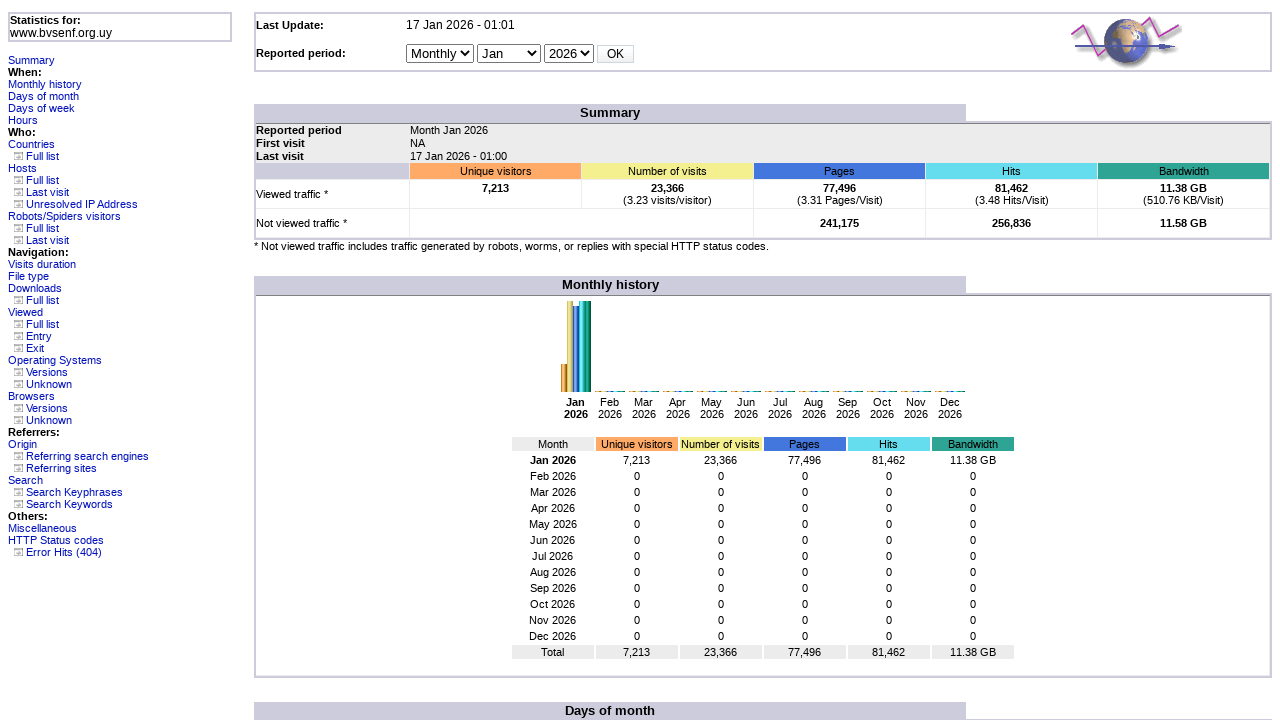

--- FILE ---
content_type: text/html; charset=utf-8
request_url: https://www.bvsenf.org.uy/awstats/awstats.pl?config=www.bvsenf.org.uy
body_size: 1060
content:
<!DOCTYPE html PUBLIC "-//W3C//DTD HTML 4.01 Frameset//EN" "http://www.w3.org/TR/html4/frameset.dtd">
<html lang="en">
<head>
<meta name="generator" content="AWStats 7.8 (build 20200416) from config file awstats.www.bvsenf.org.uy.conf (http://www.awstats.org)">
<meta name="robots" content="noindex,nofollow">
<meta http-equiv="content-type" content="text/html; charset=iso-8859-1">
<meta http-equiv="description" content="Awstats - Advanced Web Statistics for www.bvsenf.org.uy (2026-01) - main">
<title>Statistics for www.bvsenf.org.uy (2026-01) - main</title>
</head>

<frameset cols="240,*">
<frame name="mainleft" src="awstats.pl?config=www.bvsenf.org.uy&amp;framename=mainleft" noresize="noresize" frameborder="0" />
<frame name="mainright" src="awstats.pl?config=www.bvsenf.org.uy&amp;framename=mainright" noresize="noresize" scrolling="yes" frameborder="0" />
<noframes><body>Your browser does not support frames.<br />
You must set AWStats UseFramesWhenCGI parameter to 0
to see your reports.<br />
</body></noframes>
</frameset>

</html>


--- FILE ---
content_type: text/html; charset=utf-8
request_url: https://www.bvsenf.org.uy/awstats/awstats.pl?config=www.bvsenf.org.uy&framename=mainleft
body_size: 10963
content:
<!DOCTYPE html PUBLIC "-//W3C//DTD HTML 4.01 Transitional//EN" "http://www.w3.org/TR/html4/loose.dtd">
<html lang="en">
<head>
<meta name="generator" content="AWStats 7.8 (build 20200416) from config file awstats.www.bvsenf.org.uy.conf (http://www.awstats.org)">
<meta name="robots" content="noindex,nofollow">
<meta http-equiv="content-type" content="text/html; charset=utf-8">
<meta http-equiv="description" content="Awstats - Advanced Web Statistics for www.bvsenf.org.uy (2026-01) - main">
<title>Statistics for www.bvsenf.org.uy (2026-01) - main</title>
<style type="text/css">
body { font: 11px verdana, arial, helvetica, sans-serif; background-color: #FFFFFF; margin-top: 0; margin-bottom: 0; }
.aws_bodyl  { }
.aws_border { border-collapse: collapse; background-color: #CCCCDD; padding: 1px 1px 1px 1px; margin-top: 0px; margin-bottom: 0px; }
.aws_title  { font: 13px verdana, arial, helvetica, sans-serif; font-weight: bold; background-color: #CCCCDD; text-align: center; margin-top: 0; margin-bottom: 0; padding: 1px 1px 1px 1px; color: #000000; }
.aws_blank  { font: 13px verdana, arial, helvetica, sans-serif; background-color: #FFFFFF; text-align: center; margin-bottom: 0; padding: 1px 1px 1px 1px; }
.aws_data {
	background-color: #FFFFFF;
	border-top-width: 1px;   
	border-left-width: 0px;  
	border-right-width: 0px; 
	border-bottom-width: 0px;
}
.aws_formfield { font: 13px verdana, arial, helvetica; }
.aws_button {
	font-family: arial,verdana,helvetica, sans-serif;
	font-size: 12px;
	border: 1px solid #ccd7e0;
	background-image : url(/awstatsicons/other/button.gif);
}
th		{ border-color: #ECECEC; border-left-width: 0px; border-right-width: 1px; border-top-width: 0px; border-bottom-width: 1px; padding: 1px 2px 1px 1px; font: 11px verdana, arial, helvetica, sans-serif; text-align:center; color: #000000; }
th.aws	{ border-color: #ECECEC; border-left-width: 0px; border-right-width: 1px; border-top-width: 0px; border-bottom-width: 1px; padding: 1px 2px 1px 1px; font-size: 13px; font-weight: bold; }
td		{ border-color: #ECECEC; border-left-width: 0px; border-right-width: 1px; border-top-width: 0px; border-bottom-width: 1px; font: 11px verdana, arial, helvetica, sans-serif; text-align:center; color: #000000; }
td.aws	{ border-color: #ECECEC; border-left-width: 0px; border-right-width: 1px; border-top-width: 0px; border-bottom-width: 1px; font: 11px verdana, arial, helvetica, sans-serif; text-align:left; color: #000000; padding: 0px;}
td.awsm	{ border-left-width: 0px; border-right-width: 0px; border-top-width: 0px; border-bottom-width: 0px; font: 11px verdana, arial, helvetica, sans-serif; text-align:left; color: #000000; padding: 0px; }
b { font-weight: bold; }
a { font: 11px verdana, arial, helvetica, sans-serif; }
a:link    { color: #0011BB; text-decoration: none; }
a:visited { color: #0011BB; text-decoration: none; }
a:hover   { color: #605040; text-decoration: underline; }
.currentday { font-weight: bold; }
</style>
</head>

<body style="margin-top: 0px" class="aws_bodyl">
<a name="menu">&nbsp;</a>
<table class="aws_border" border="0" cellpadding="2" cellspacing="0" width="100%">
<tr><td>
<table class="aws_data sortable" border="0" cellpadding="1" cellspacing="0" width="100%">
<tr><td class="awsm"><b>Statistics for:</b></td></tr><tr><td class="aws"><span style="font-size: 12px;">www.bvsenf.org.uy</span></td></tr>
</table>
</td></tr></table>
<br />

<table cellspacing="0" cellpadding="0" border="0">
<tr><td class="awsm"><a href="awstats.pl?config=www.bvsenf.org.uy&amp;framename=mainright#top" target="mainright">Summary</a></td></tr>
<tr><td class="awsm" width="240"><b>When:</b></td>
</tr>
<tr><td class="awsm"><a href="awstats.pl?config=www.bvsenf.org.uy&amp;framename=mainright#month" target="mainright">Monthly history</a></td></tr>
<tr><td class="awsm"><a href="awstats.pl?config=www.bvsenf.org.uy&amp;framename=mainright#daysofmonth" target="mainright">Days of month</a></td></tr>
<tr><td class="awsm"><a href="awstats.pl?config=www.bvsenf.org.uy&amp;framename=mainright#daysofweek" target="mainright">Days of week</a></td></tr>
<tr><td class="awsm"><a href="awstats.pl?config=www.bvsenf.org.uy&amp;framename=mainright#hours" target="mainright">Hours</a></td></tr>
<tr><td class="awsm" width="240"><b>Who:</b></td>
</tr>
<tr><td class="awsm"><a href="awstats.pl?config=www.bvsenf.org.uy&amp;framename=mainright#countries" target="mainright">Countries</a></td></tr>
<tr><td class="awsm"> &nbsp; <img height="8" width="9" src="/awstatsicons/other/page.png" alt="..." /> <a href="awstats.pl?config=www.bvsenf.org.uy&amp;framename=mainright&amp;output=alldomains" target="mainright">Full list</a>
</td></tr>
<tr><td class="awsm"><a href="awstats.pl?config=www.bvsenf.org.uy&amp;framename=mainright#visitors" target="mainright">Hosts</a></td></tr>
<tr><td class="awsm"> &nbsp; <img height="8" width="9" src="/awstatsicons/other/page.png" alt="..." /> <a href="awstats.pl?config=www.bvsenf.org.uy&amp;framename=mainright&amp;output=allhosts" target="mainright">Full list</a>
</td></tr>
<tr><td class="awsm"> &nbsp; <img height="8" width="9" src="/awstatsicons/other/page.png" alt="..." /> <a href="awstats.pl?config=www.bvsenf.org.uy&amp;framename=mainright&amp;output=lasthosts" target="mainright">Last visit</a>
</td></tr>
<tr><td class="awsm"> &nbsp; <img height="8" width="9" src="/awstatsicons/other/page.png" alt="..." /> <a href="awstats.pl?config=www.bvsenf.org.uy&amp;framename=mainright&amp;output=unknownip" target="mainright">Unresolved IP Address</a>
</td></tr>
<tr><td class="awsm"><a href="awstats.pl?config=www.bvsenf.org.uy&amp;framename=mainright#robots" target="mainright">Robots/Spiders visitors</a></td></tr>
<tr><td class="awsm"> &nbsp; <img height="8" width="9" src="/awstatsicons/other/page.png" alt="..." /> <a href="awstats.pl?config=www.bvsenf.org.uy&amp;framename=mainright&amp;output=allrobots" target="mainright">Full list</a>
</td></tr>
<tr><td class="awsm"> &nbsp; <img height="8" width="9" src="/awstatsicons/other/page.png" alt="..." /> <a href="awstats.pl?config=www.bvsenf.org.uy&amp;framename=mainright&amp;output=lastrobots" target="mainright">Last visit</a>
</td></tr>
<tr><td class="awsm"><b>Navigation:</b></td>
</tr>
<tr><td class="awsm"><a href="awstats.pl?config=www.bvsenf.org.uy&amp;framename=mainright#sessions" target="mainright">Visits duration</a></td></tr>
<tr><td class="awsm"><a href="awstats.pl?config=www.bvsenf.org.uy&amp;framename=mainright#filetypes" target="mainright">File type</a></td></tr>
<tr><td class="awsm"><a href="awstats.pl?config=www.bvsenf.org.uy&amp;framename=mainright#downloads" target="mainright">Downloads</a></td></tr>
<tr><td class="awsm"> &nbsp; <img height="8" width="9" src="/awstatsicons/other/page.png" alt="..." /> <a href="awstats.pl?config=www.bvsenf.org.uy&amp;framename=mainright&amp;output=downloads" target="mainright">Full list</a>
</td></tr>
<tr><td class="awsm"><a href="awstats.pl?config=www.bvsenf.org.uy&amp;framename=mainright#urls" target="mainright">Viewed</a>
</td></tr>
<tr><td class="awsm"> &nbsp; <img height="8" width="9" src="/awstatsicons/other/page.png" alt="..." /> <a href="awstats.pl?config=www.bvsenf.org.uy&amp;framename=mainright&amp;output=urldetail" target="mainright">Full list</a>
</td></tr>
<tr><td class="awsm"> &nbsp; <img height="8" width="9" src="/awstatsicons/other/page.png" alt="..." /> <a href="awstats.pl?config=www.bvsenf.org.uy&amp;framename=mainright&amp;output=urlentry" target="mainright">Entry</a>
</td></tr>
<tr><td class="awsm"> &nbsp; <img height="8" width="9" src="/awstatsicons/other/page.png" alt="..." /> <a href="awstats.pl?config=www.bvsenf.org.uy&amp;framename=mainright&amp;output=urlexit" target="mainright">Exit</a>
</td></tr>
<tr><td class="awsm"><a href="awstats.pl?config=www.bvsenf.org.uy&amp;framename=mainright#os" target="mainright">Operating Systems</a></td></tr>
<tr><td class="awsm"> &nbsp; <img height="8" width="9" src="/awstatsicons/other/page.png" alt="..." /> <a href="awstats.pl?config=www.bvsenf.org.uy&amp;framename=mainright&amp;output=osdetail" target="mainright">Versions</a>
</td></tr>
<tr><td class="awsm"> &nbsp; <img height="8" width="9" src="/awstatsicons/other/page.png" alt="..." /> <a href="awstats.pl?config=www.bvsenf.org.uy&amp;framename=mainright&amp;output=unknownos" target="mainright">Unknown</a>
</td></tr>
<tr><td class="awsm"><a href="awstats.pl?config=www.bvsenf.org.uy&amp;framename=mainright#browsers" target="mainright">Browsers</a></td></tr>
<tr><td class="awsm"> &nbsp; <img height="8" width="9" src="/awstatsicons/other/page.png" alt="..." /> <a href="awstats.pl?config=www.bvsenf.org.uy&amp;framename=mainright&amp;output=browserdetail" target="mainright">Versions</a>
</td></tr>
<tr><td class="awsm"> &nbsp; <img height="8" width="9" src="/awstatsicons/other/page.png" alt="..." /> <a href="awstats.pl?config=www.bvsenf.org.uy&amp;framename=mainright&amp;output=unknownbrowser" target="mainright">Unknown</a>
</td></tr>
<tr><td class="awsm" width="240"><b>Referrers:</b></td>
</tr>
<tr><td class="awsm"><a href="awstats.pl?config=www.bvsenf.org.uy&amp;framename=mainright#referer" target="mainright">Origin</a></td></tr>
<tr><td class="awsm"> &nbsp; <img height="8" width="9" src="/awstatsicons/other/page.png" alt="..." /> <a href="awstats.pl?config=www.bvsenf.org.uy&amp;framename=mainright&amp;output=refererse" target="mainright">Referring search engines</a>
</td></tr>
<tr><td class="awsm"> &nbsp; <img height="8" width="9" src="/awstatsicons/other/page.png" alt="..." /> <a href="awstats.pl?config=www.bvsenf.org.uy&amp;framename=mainright&amp;output=refererpages" target="mainright">Referring sites</a>
</td></tr>
<tr><td class="awsm"><a href="awstats.pl?config=www.bvsenf.org.uy&amp;framename=mainright#keys" target="mainright">Search</a></td></tr>
<tr><td class="awsm"> &nbsp; <img height="8" width="9" src="/awstatsicons/other/page.png" alt="..." /> <a href="awstats.pl?config=www.bvsenf.org.uy&amp;framename=mainright&amp;output=keyphrases" target="mainright">Search&nbsp;Keyphrases</a>
</td></tr>
<tr><td class="awsm"> &nbsp; <img height="8" width="9" src="/awstatsicons/other/page.png" alt="..." /> <a href="awstats.pl?config=www.bvsenf.org.uy&amp;framename=mainright&amp;output=keywords" target="mainright">Search&nbsp;Keywords</a>
</td></tr>
<tr><td class="awsm" width="240"><b>Others:</b></td>
</tr>
<tr><td class="awsm"><a href="awstats.pl?config=www.bvsenf.org.uy&amp;framename=mainright#misc" target="mainright">Miscellaneous</a></td></tr>
<tr><td class="awsm"><a href="awstats.pl?config=www.bvsenf.org.uy&amp;framename=mainright#errors" target="mainright">HTTP Status codes</a></td></tr>
<tr><td class="awsm"> &nbsp; <img height="8" width="9" src="/awstatsicons/other/page.png" alt="..." /> <a href="awstats.pl?config=www.bvsenf.org.uy&amp;framename=mainright&amp;output=errors404" target="mainright">Error&nbsp;Hits (404)</a>
</td></tr>
</table>
<br />

</body>
</html>


--- FILE ---
content_type: text/html; charset=utf-8
request_url: https://www.bvsenf.org.uy/awstats/awstats.pl?config=www.bvsenf.org.uy&framename=mainright
body_size: 97919
content:
<!DOCTYPE html PUBLIC "-//W3C//DTD HTML 4.01 Transitional//EN" "http://www.w3.org/TR/html4/loose.dtd">
<html lang="en">
<head>
<meta name="generator" content="AWStats 7.8 (build 20200416) from config file awstats.www.bvsenf.org.uy.conf (http://www.awstats.org)">
<meta name="robots" content="noindex,nofollow">
<meta http-equiv="content-type" content="text/html; charset=utf-8">
<meta http-equiv="description" content="Awstats - Advanced Web Statistics for www.bvsenf.org.uy (2026-01) - main">
<title>Statistics for www.bvsenf.org.uy (2026-01) - main</title>
<style type="text/css">
body { font: 11px verdana, arial, helvetica, sans-serif; background-color: #FFFFFF; margin-top: 0; margin-bottom: 0; }
.aws_bodyl  { }
.aws_border { border-collapse: collapse; background-color: #CCCCDD; padding: 1px 1px 1px 1px; margin-top: 0px; margin-bottom: 0px; }
.aws_title  { font: 13px verdana, arial, helvetica, sans-serif; font-weight: bold; background-color: #CCCCDD; text-align: center; margin-top: 0; margin-bottom: 0; padding: 1px 1px 1px 1px; color: #000000; }
.aws_blank  { font: 13px verdana, arial, helvetica, sans-serif; background-color: #FFFFFF; text-align: center; margin-bottom: 0; padding: 1px 1px 1px 1px; }
.aws_data {
	background-color: #FFFFFF;
	border-top-width: 1px;   
	border-left-width: 0px;  
	border-right-width: 0px; 
	border-bottom-width: 0px;
}
.aws_formfield { font: 13px verdana, arial, helvetica; }
.aws_button {
	font-family: arial,verdana,helvetica, sans-serif;
	font-size: 12px;
	border: 1px solid #ccd7e0;
	background-image : url(/awstatsicons/other/button.gif);
}
th		{ border-color: #ECECEC; border-left-width: 0px; border-right-width: 1px; border-top-width: 0px; border-bottom-width: 1px; padding: 1px 2px 1px 1px; font: 11px verdana, arial, helvetica, sans-serif; text-align:center; color: #000000; }
th.aws	{ border-color: #ECECEC; border-left-width: 0px; border-right-width: 1px; border-top-width: 0px; border-bottom-width: 1px; padding: 1px 2px 1px 1px; font-size: 13px; font-weight: bold; }
td		{ border-color: #ECECEC; border-left-width: 0px; border-right-width: 1px; border-top-width: 0px; border-bottom-width: 1px; font: 11px verdana, arial, helvetica, sans-serif; text-align:center; color: #000000; }
td.aws	{ border-color: #ECECEC; border-left-width: 0px; border-right-width: 1px; border-top-width: 0px; border-bottom-width: 1px; font: 11px verdana, arial, helvetica, sans-serif; text-align:left; color: #000000; padding: 0px;}
td.awsm	{ border-left-width: 0px; border-right-width: 0px; border-top-width: 0px; border-bottom-width: 0px; font: 11px verdana, arial, helvetica, sans-serif; text-align:left; color: #000000; padding: 0px; }
b { font-weight: bold; }
a { font: 11px verdana, arial, helvetica, sans-serif; }
a:link    { color: #0011BB; text-decoration: none; }
a:visited { color: #0011BB; text-decoration: none; }
a:hover   { color: #605040; text-decoration: underline; }
.currentday { font-weight: bold; }
</style>
</head>

<body style="margin-top: 0px">
<a name="top"></a>



<a name="menu">&nbsp;</a>
<form name="FormDateFilter" action="awstats.pl?config=www.bvsenf.org.uy" style="padding: 0px 0px 20px 0px; margin-top: 0" target="_parent">
<table class="aws_border" border="0" cellpadding="2" cellspacing="0" width="100%">
<tr><td>
<table class="aws_data sortable" border="0" cellpadding="1" cellspacing="0" width="100%">
<tr valign="middle"><td class="aws" valign="middle" width="150"><b>Last Update:</b>&nbsp;</td><td class="aws" valign="middle"><span style="font-size: 12px;">17 Jan 2026 - 01:01</span></td><td align="right" rowspan="2"><a href="http://awstats.sourceforge.net" target="awstatshome"><img src="/awstatsicons/other/awstats_logo6.png" border="0" /></a>
<br /></td></tr>
<tr><td class="aws" valign="middle"><b>Reported period:</b></td><td class="aws" valign="middle"><select class="aws_formfield" name="databasebreak">
<option selected="selected" value="month">Monthly</option>
<option value="day">Daily</option>
<option value="hour">Hourly</option>
</select>
<select class="aws_formfield" name="month">
<option selected="selected" value="01">Jan</option>
<option value="02">Feb</option>
<option value="03">Mar</option>
<option value="04">Apr</option>
<option value="05">May</option>
<option value="06">Jun</option>
<option value="07">Jul</option>
<option value="08">Aug</option>
<option value="09">Sep</option>
<option value="10">Oct</option>
<option value="11">Nov</option>
<option value="12">Dec</option>
<option value="all">- Year -</option>
</select>
<select class="aws_formfield" name="year">
<option value="2010">2010</option>
<option value="2011">2011</option>
<option value="2012">2012</option>
<option value="2013">2013</option>
<option value="2014">2014</option>
<option value="2015">2015</option>
<option value="2016">2016</option>
<option value="2017">2017</option>
<option value="2018">2018</option>
<option value="2019">2019</option>
<option value="2020">2020</option>
<option value="2021">2021</option>
<option value="2022">2022</option>
<option value="2023">2023</option>
<option value="2024">2024</option>
<option value="2025">2025</option>
<option selected="selected" value="2026">2026</option>
</select>
<input type="hidden" name="output" value="main" />
<input type="hidden" name="config" value="www.bvsenf.org.uy" />
<input type="hidden" name="framename" value="index" />
<input type="submit" value=" OK " class="aws_button" /></td></tr>
</table>
</td></tr></table>
</form><br />

<table class="aws_border sortable" border="0" cellpadding="2" cellspacing="0" width="100%">
<tr><td class="aws_title" width="70%">Summary </td><td class="aws_blank">&nbsp;</td></tr>
<tr><td colspan="2">
<table class="aws_data" border="1" cellpadding="2" cellspacing="0" width="100%">
<tr bgcolor="#ECECEC"><td class="aws"><b>Reported period</b></td><td class="aws" colspan="5">
Month Jan 2026</td></tr>
<tr bgcolor="#ECECEC"><td class="aws"><b>First visit</b></td>
<td class="aws" colspan="5">NA</td></tr>
<tr bgcolor="#ECECEC"><td class="aws"><b>Last visit</b></td>
<td class="aws" colspan="5">17 Jan 2026 - 01:00</td>
</tr>
<tr><td bgcolor="#CCCCDD">&nbsp;</td><td width="17%" bgcolor="#FFAA66">Unique visitors</td><td width="17%" bgcolor="#F4F090">Number of visits</td><td width="17%" bgcolor="#4477DD">Pages</td><td width="17%" bgcolor="#66DDEE">Hits</td><td width="17%" bgcolor="#2EA495">Bandwidth</td></tr>
<tr><td class="aws">Viewed traffic&nbsp;*</td><td><b>7,213</b><br />&nbsp;</td><td><b>23,366</b><br />(3.23&nbsp;visits/visitor)</td><td><b>77,496</b><br />(3.31&nbsp;Pages/Visit)</td><td><b>81,462</b><br />(3.48&nbsp;Hits/Visit)</td><td><b>11.38 GB</b><br />(510.76&nbsp;KB/Visit)</td></tr>
<tr><td class="aws">Not viewed traffic&nbsp;*</td><td colspan="2">&nbsp;<br />&nbsp;</td>
<td><b>241,175</b></td><td><b>256,836</b></td><td><b>11.58 GB</b></td></tr>
</table></td></tr></table><span style="font: 11px verdana, arial, helvetica;">* Not viewed traffic includes traffic generated by robots, worms, or replies with special HTTP status codes.</span><br />
<br />

<a name="month">&nbsp;</a><br />
<table class="aws_border sortable" border="0" cellpadding="2" cellspacing="0" width="100%">
<tr><td class="aws_title" width="70%">Monthly history </td><td class="aws_blank">&nbsp;</td></tr>
<tr><td colspan="2">
<table class="aws_data" border="1" cellpadding="2" cellspacing="0" width="100%">
<tr><td align="center">
<center>
<table>
<tr valign="bottom"><td>&nbsp;</td>
<td><img align="bottom" src="/awstatsicons/other/vu.png" height="28" width="6" alt='Unique visitors: 7213' title='Unique visitors: 7213' /><img align="bottom" src="/awstatsicons/other/vv.png" height="91" width="6" alt='Number of visits: 23366' title='Number of visits: 23366' /><img align="bottom" src="/awstatsicons/other/vp.png" height="86" width="6" alt='Pages: 77496' title='Pages: 77496' /><img align="bottom" src="/awstatsicons/other/vh.png" height="91" width="6" alt='Hits: 81462' title='Hits: 81462' /><img align="bottom" src="/awstatsicons/other/vk.png" height="91" width="6" alt='Bandwidth: 11.38 GB' title='Bandwidth: 11.38 GB' /></td>
<td><img align="bottom" src="/awstatsicons/other/vu.png" height="1" width="6" alt='Unique visitors: 0' title='Unique visitors: 0' /><img align="bottom" src="/awstatsicons/other/vv.png" height="1" width="6" alt='Number of visits: 0' title='Number of visits: 0' /><img align="bottom" src="/awstatsicons/other/vp.png" height="1" width="6" alt='Pages: 0' title='Pages: 0' /><img align="bottom" src="/awstatsicons/other/vh.png" height="1" width="6" alt='Hits: 0' title='Hits: 0' /><img align="bottom" src="/awstatsicons/other/vk.png" height="1" width="6" alt='Bandwidth: 0' title='Bandwidth: 0' /></td>
<td><img align="bottom" src="/awstatsicons/other/vu.png" height="1" width="6" alt='Unique visitors: 0' title='Unique visitors: 0' /><img align="bottom" src="/awstatsicons/other/vv.png" height="1" width="6" alt='Number of visits: 0' title='Number of visits: 0' /><img align="bottom" src="/awstatsicons/other/vp.png" height="1" width="6" alt='Pages: 0' title='Pages: 0' /><img align="bottom" src="/awstatsicons/other/vh.png" height="1" width="6" alt='Hits: 0' title='Hits: 0' /><img align="bottom" src="/awstatsicons/other/vk.png" height="1" width="6" alt='Bandwidth: 0' title='Bandwidth: 0' /></td>
<td><img align="bottom" src="/awstatsicons/other/vu.png" height="1" width="6" alt='Unique visitors: 0' title='Unique visitors: 0' /><img align="bottom" src="/awstatsicons/other/vv.png" height="1" width="6" alt='Number of visits: 0' title='Number of visits: 0' /><img align="bottom" src="/awstatsicons/other/vp.png" height="1" width="6" alt='Pages: 0' title='Pages: 0' /><img align="bottom" src="/awstatsicons/other/vh.png" height="1" width="6" alt='Hits: 0' title='Hits: 0' /><img align="bottom" src="/awstatsicons/other/vk.png" height="1" width="6" alt='Bandwidth: 0' title='Bandwidth: 0' /></td>
<td><img align="bottom" src="/awstatsicons/other/vu.png" height="1" width="6" alt='Unique visitors: 0' title='Unique visitors: 0' /><img align="bottom" src="/awstatsicons/other/vv.png" height="1" width="6" alt='Number of visits: 0' title='Number of visits: 0' /><img align="bottom" src="/awstatsicons/other/vp.png" height="1" width="6" alt='Pages: 0' title='Pages: 0' /><img align="bottom" src="/awstatsicons/other/vh.png" height="1" width="6" alt='Hits: 0' title='Hits: 0' /><img align="bottom" src="/awstatsicons/other/vk.png" height="1" width="6" alt='Bandwidth: 0' title='Bandwidth: 0' /></td>
<td><img align="bottom" src="/awstatsicons/other/vu.png" height="1" width="6" alt='Unique visitors: 0' title='Unique visitors: 0' /><img align="bottom" src="/awstatsicons/other/vv.png" height="1" width="6" alt='Number of visits: 0' title='Number of visits: 0' /><img align="bottom" src="/awstatsicons/other/vp.png" height="1" width="6" alt='Pages: 0' title='Pages: 0' /><img align="bottom" src="/awstatsicons/other/vh.png" height="1" width="6" alt='Hits: 0' title='Hits: 0' /><img align="bottom" src="/awstatsicons/other/vk.png" height="1" width="6" alt='Bandwidth: 0' title='Bandwidth: 0' /></td>
<td><img align="bottom" src="/awstatsicons/other/vu.png" height="1" width="6" alt='Unique visitors: 0' title='Unique visitors: 0' /><img align="bottom" src="/awstatsicons/other/vv.png" height="1" width="6" alt='Number of visits: 0' title='Number of visits: 0' /><img align="bottom" src="/awstatsicons/other/vp.png" height="1" width="6" alt='Pages: 0' title='Pages: 0' /><img align="bottom" src="/awstatsicons/other/vh.png" height="1" width="6" alt='Hits: 0' title='Hits: 0' /><img align="bottom" src="/awstatsicons/other/vk.png" height="1" width="6" alt='Bandwidth: 0' title='Bandwidth: 0' /></td>
<td><img align="bottom" src="/awstatsicons/other/vu.png" height="1" width="6" alt='Unique visitors: 0' title='Unique visitors: 0' /><img align="bottom" src="/awstatsicons/other/vv.png" height="1" width="6" alt='Number of visits: 0' title='Number of visits: 0' /><img align="bottom" src="/awstatsicons/other/vp.png" height="1" width="6" alt='Pages: 0' title='Pages: 0' /><img align="bottom" src="/awstatsicons/other/vh.png" height="1" width="6" alt='Hits: 0' title='Hits: 0' /><img align="bottom" src="/awstatsicons/other/vk.png" height="1" width="6" alt='Bandwidth: 0' title='Bandwidth: 0' /></td>
<td><img align="bottom" src="/awstatsicons/other/vu.png" height="1" width="6" alt='Unique visitors: 0' title='Unique visitors: 0' /><img align="bottom" src="/awstatsicons/other/vv.png" height="1" width="6" alt='Number of visits: 0' title='Number of visits: 0' /><img align="bottom" src="/awstatsicons/other/vp.png" height="1" width="6" alt='Pages: 0' title='Pages: 0' /><img align="bottom" src="/awstatsicons/other/vh.png" height="1" width="6" alt='Hits: 0' title='Hits: 0' /><img align="bottom" src="/awstatsicons/other/vk.png" height="1" width="6" alt='Bandwidth: 0' title='Bandwidth: 0' /></td>
<td><img align="bottom" src="/awstatsicons/other/vu.png" height="1" width="6" alt='Unique visitors: 0' title='Unique visitors: 0' /><img align="bottom" src="/awstatsicons/other/vv.png" height="1" width="6" alt='Number of visits: 0' title='Number of visits: 0' /><img align="bottom" src="/awstatsicons/other/vp.png" height="1" width="6" alt='Pages: 0' title='Pages: 0' /><img align="bottom" src="/awstatsicons/other/vh.png" height="1" width="6" alt='Hits: 0' title='Hits: 0' /><img align="bottom" src="/awstatsicons/other/vk.png" height="1" width="6" alt='Bandwidth: 0' title='Bandwidth: 0' /></td>
<td><img align="bottom" src="/awstatsicons/other/vu.png" height="1" width="6" alt='Unique visitors: 0' title='Unique visitors: 0' /><img align="bottom" src="/awstatsicons/other/vv.png" height="1" width="6" alt='Number of visits: 0' title='Number of visits: 0' /><img align="bottom" src="/awstatsicons/other/vp.png" height="1" width="6" alt='Pages: 0' title='Pages: 0' /><img align="bottom" src="/awstatsicons/other/vh.png" height="1" width="6" alt='Hits: 0' title='Hits: 0' /><img align="bottom" src="/awstatsicons/other/vk.png" height="1" width="6" alt='Bandwidth: 0' title='Bandwidth: 0' /></td>
<td><img align="bottom" src="/awstatsicons/other/vu.png" height="1" width="6" alt='Unique visitors: 0' title='Unique visitors: 0' /><img align="bottom" src="/awstatsicons/other/vv.png" height="1" width="6" alt='Number of visits: 0' title='Number of visits: 0' /><img align="bottom" src="/awstatsicons/other/vp.png" height="1" width="6" alt='Pages: 0' title='Pages: 0' /><img align="bottom" src="/awstatsicons/other/vh.png" height="1" width="6" alt='Hits: 0' title='Hits: 0' /><img align="bottom" src="/awstatsicons/other/vk.png" height="1" width="6" alt='Bandwidth: 0' title='Bandwidth: 0' /></td>
<td>&nbsp;</td></tr>
<tr valign="middle"><td>&nbsp;</td><td><span class="currentday">Jan<br />2026</span></td><td>Feb<br />2026</td><td>Mar<br />2026</td><td>Apr<br />2026</td><td>May<br />2026</td><td>Jun<br />2026</td><td>Jul<br />2026</td><td>Aug<br />2026</td><td>Sep<br />2026</td><td>Oct<br />2026</td><td>Nov<br />2026</td><td>Dec<br />2026</td><td>&nbsp;</td></tr>
</table>
<br />
<table>
<tr><td width="80" bgcolor="#ECECEC">Month</td><td width="80" bgcolor="#FFAA66">Unique visitors</td><td width="80" bgcolor="#F4F090">Number of visits</td><td width="80" bgcolor="#4477DD">Pages</td><td width="80" bgcolor="#66DDEE">Hits</td><td width="80" bgcolor="#2EA495">Bandwidth</td></tr>
<tr><td><span class="currentday">Jan 2026</span></td><td>7,213</td><td>23,366</td><td>77,496</td><td>81,462</td><td>11.38 GB</td></tr>
<tr><td>Feb 2026</td><td>0</td><td>0</td><td>0</td><td>0</td><td>0</td></tr>
<tr><td>Mar 2026</td><td>0</td><td>0</td><td>0</td><td>0</td><td>0</td></tr>
<tr><td>Apr 2026</td><td>0</td><td>0</td><td>0</td><td>0</td><td>0</td></tr>
<tr><td>May 2026</td><td>0</td><td>0</td><td>0</td><td>0</td><td>0</td></tr>
<tr><td>Jun 2026</td><td>0</td><td>0</td><td>0</td><td>0</td><td>0</td></tr>
<tr><td>Jul 2026</td><td>0</td><td>0</td><td>0</td><td>0</td><td>0</td></tr>
<tr><td>Aug 2026</td><td>0</td><td>0</td><td>0</td><td>0</td><td>0</td></tr>
<tr><td>Sep 2026</td><td>0</td><td>0</td><td>0</td><td>0</td><td>0</td></tr>
<tr><td>Oct 2026</td><td>0</td><td>0</td><td>0</td><td>0</td><td>0</td></tr>
<tr><td>Nov 2026</td><td>0</td><td>0</td><td>0</td><td>0</td><td>0</td></tr>
<tr><td>Dec 2026</td><td>0</td><td>0</td><td>0</td><td>0</td><td>0</td></tr>
<tr><td bgcolor="#ECECEC">Total</td><td bgcolor="#ECECEC">7,213</td><td bgcolor="#ECECEC">23,366</td><td bgcolor="#ECECEC">77,496</td><td bgcolor="#ECECEC">81,462</td><td bgcolor="#ECECEC">11.38 GB</td></tr>
</table>
<br />
</center>
</td></tr>
</table></td></tr></table><br />


<a name="when">&nbsp;</a>

<a name="daysofmonth">&nbsp;</a><br />
<table class="aws_border sortable" border="0" cellpadding="2" cellspacing="0" width="100%">
<tr><td class="aws_title" width="70%">Days of month </td><td class="aws_blank">&nbsp;</td></tr>
<tr><td colspan="2">
<table class="aws_data" border="1" cellpadding="2" cellspacing="0" width="100%">
<tr><td align="center">
<center>
<table>
<tr valign="bottom">
<td><img align="bottom" src="/awstatsicons/other/vv.png" height="38" width="4" alt='Number of visits: 907' title='Number of visits: 907' /><img align="bottom" src="/awstatsicons/other/vp.png" height="40" width="4" alt='Pages: 3332' title='Pages: 3332' /><img align="bottom" src="/awstatsicons/other/vh.png" height="41" width="4" alt='Hits: 3398' title='Hits: 3398' /><img align="bottom" src="/awstatsicons/other/vk.png" height="14" width="4" alt='Bandwidth: 198.63 MB' title='Bandwidth: 198.63 MB' /></td>
<td><img align="bottom" src="/awstatsicons/other/vv.png" height="46" width="4" alt='Number of visits: 1086' title='Number of visits: 1086' /><img align="bottom" src="/awstatsicons/other/vp.png" height="50" width="4" alt='Pages: 4195' title='Pages: 4195' /><img align="bottom" src="/awstatsicons/other/vh.png" height="53" width="4" alt='Hits: 4429' title='Hits: 4429' /><img align="bottom" src="/awstatsicons/other/vk.png" height="24" width="4" alt='Bandwidth: 354.55 MB' title='Bandwidth: 354.55 MB' /></td>
<td><img align="bottom" src="/awstatsicons/other/vv.png" height="53" width="4" alt='Number of visits: 1258' title='Number of visits: 1258' /><img align="bottom" src="/awstatsicons/other/vp.png" height="57" width="4" alt='Pages: 4751' title='Pages: 4751' /><img align="bottom" src="/awstatsicons/other/vh.png" height="59" width="4" alt='Hits: 4906' title='Hits: 4906' /><img align="bottom" src="/awstatsicons/other/vk.png" height="30" width="4" alt='Bandwidth: 443.95 MB' title='Bandwidth: 443.95 MB' /></td>
<td><img align="bottom" src="/awstatsicons/other/vv.png" height="56" width="4" alt='Number of visits: 1320' title='Number of visits: 1320' /><img align="bottom" src="/awstatsicons/other/vp.png" height="54" width="4" alt='Pages: 4555' title='Pages: 4555' /><img align="bottom" src="/awstatsicons/other/vh.png" height="56" width="4" alt='Hits: 4687' title='Hits: 4687' /><img align="bottom" src="/awstatsicons/other/vk.png" height="36" width="4" alt='Bandwidth: 534.45 MB' title='Bandwidth: 534.45 MB' /></td>
<td><img align="bottom" src="/awstatsicons/other/vv.png" height="91" width="4" alt='Number of visits: 2152' title='Number of visits: 2152' /><img align="bottom" src="/awstatsicons/other/vp.png" height="87" width="4" alt='Pages: 7318' title='Pages: 7318' /><img align="bottom" src="/awstatsicons/other/vh.png" height="91" width="4" alt='Hits: 7596' title='Hits: 7596' /><img align="bottom" src="/awstatsicons/other/vk.png" height="79" width="4" alt='Bandwidth: 1.16 GB' title='Bandwidth: 1.16 GB' /></td>
<td><img align="bottom" src="/awstatsicons/other/vv.png" height="88" width="4" alt='Number of visits: 2090' title='Number of visits: 2090' /><img align="bottom" src="/awstatsicons/other/vp.png" height="86" width="4" alt='Pages: 7227' title='Pages: 7227' /><img align="bottom" src="/awstatsicons/other/vh.png" height="88" width="4" alt='Hits: 7416' title='Hits: 7416' /><img align="bottom" src="/awstatsicons/other/vk.png" height="73" width="4" alt='Bandwidth: 1.07 GB' title='Bandwidth: 1.07 GB' /></td>
<td><img align="bottom" src="/awstatsicons/other/vv.png" height="82" width="4" alt='Number of visits: 1958' title='Number of visits: 1958' /><img align="bottom" src="/awstatsicons/other/vp.png" height="85" width="4" alt='Pages: 7143' title='Pages: 7143' /><img align="bottom" src="/awstatsicons/other/vh.png" height="88" width="4" alt='Hits: 7355' title='Hits: 7355' /><img align="bottom" src="/awstatsicons/other/vk.png" height="91" width="4" alt='Bandwidth: 1.33 GB' title='Bandwidth: 1.33 GB' /></td>
<td><img align="bottom" src="/awstatsicons/other/vv.png" height="61" width="4" alt='Number of visits: 1447' title='Number of visits: 1447' /><img align="bottom" src="/awstatsicons/other/vp.png" height="53" width="4" alt='Pages: 4390' title='Pages: 4390' /><img align="bottom" src="/awstatsicons/other/vh.png" height="58" width="4" alt='Hits: 4886' title='Hits: 4886' /><img align="bottom" src="/awstatsicons/other/vk.png" height="50" width="4" alt='Bandwidth: 746.27 MB' title='Bandwidth: 746.27 MB' /></td>
<td><img align="bottom" src="/awstatsicons/other/vv.png" height="60" width="4" alt='Number of visits: 1417' title='Number of visits: 1417' /><img align="bottom" src="/awstatsicons/other/vp.png" height="51" width="4" alt='Pages: 4269' title='Pages: 4269' /><img align="bottom" src="/awstatsicons/other/vh.png" height="53" width="4" alt='Hits: 4447' title='Hits: 4447' /><img align="bottom" src="/awstatsicons/other/vk.png" height="44" width="4" alt='Bandwidth: 658.60 MB' title='Bandwidth: 658.60 MB' /></td>
<td><img align="bottom" src="/awstatsicons/other/vv.png" height="57" width="4" alt='Number of visits: 1354' title='Number of visits: 1354' /><img align="bottom" src="/awstatsicons/other/vp.png" height="50" width="4" alt='Pages: 4137' title='Pages: 4137' /><img align="bottom" src="/awstatsicons/other/vh.png" height="51" width="4" alt='Hits: 4296' title='Hits: 4296' /><img align="bottom" src="/awstatsicons/other/vk.png" height="39" width="4" alt='Bandwidth: 586.09 MB' title='Bandwidth: 586.09 MB' /></td>
<td><img align="bottom" src="/awstatsicons/other/vv.png" height="54" width="4" alt='Number of visits: 1279' title='Number of visits: 1279' /><img align="bottom" src="/awstatsicons/other/vp.png" height="42" width="4" alt='Pages: 3539' title='Pages: 3539' /><img align="bottom" src="/awstatsicons/other/vh.png" height="45" width="4" alt='Hits: 3728' title='Hits: 3728' /><img align="bottom" src="/awstatsicons/other/vk.png" height="45" width="4" alt='Bandwidth: 668.03 MB' title='Bandwidth: 668.03 MB' /></td>
<td><img align="bottom" src="/awstatsicons/other/vv.png" height="53" width="4" alt='Number of visits: 1264' title='Number of visits: 1264' /><img align="bottom" src="/awstatsicons/other/vp.png" height="53" width="4" alt='Pages: 4449' title='Pages: 4449' /><img align="bottom" src="/awstatsicons/other/vh.png" height="56" width="4" alt='Hits: 4713' title='Hits: 4713' /><img align="bottom" src="/awstatsicons/other/vk.png" height="46" width="4" alt='Bandwidth: 690.09 MB' title='Bandwidth: 690.09 MB' /></td>
<td><img align="bottom" src="/awstatsicons/other/vv.png" height="65" width="4" alt='Number of visits: 1536' title='Number of visits: 1536' /><img align="bottom" src="/awstatsicons/other/vp.png" height="55" width="4" alt='Pages: 4576' title='Pages: 4576' /><img align="bottom" src="/awstatsicons/other/vh.png" height="60" width="4" alt='Hits: 5040' title='Hits: 5040' /><img align="bottom" src="/awstatsicons/other/vk.png" height="57" width="4" alt='Bandwidth: 861.89 MB' title='Bandwidth: 861.89 MB' /></td>
<td><img align="bottom" src="/awstatsicons/other/vv.png" height="63" width="4" alt='Number of visits: 1484' title='Number of visits: 1484' /><img align="bottom" src="/awstatsicons/other/vp.png" height="55" width="4" alt='Pages: 4577' title='Pages: 4577' /><img align="bottom" src="/awstatsicons/other/vh.png" height="58" width="4" alt='Hits: 4881' title='Hits: 4881' /><img align="bottom" src="/awstatsicons/other/vk.png" height="58" width="4" alt='Bandwidth: 866.09 MB' title='Bandwidth: 866.09 MB' /></td>
<td><img align="bottom" src="/awstatsicons/other/vv.png" height="59" width="4" alt='Number of visits: 1403' title='Number of visits: 1403' /><img align="bottom" src="/awstatsicons/other/vp.png" height="52" width="4" alt='Pages: 4363' title='Pages: 4363' /><img align="bottom" src="/awstatsicons/other/vh.png" height="56" width="4" alt='Hits: 4704' title='Hits: 4704' /><img align="bottom" src="/awstatsicons/other/vk.png" height="49" width="4" alt='Bandwidth: 730.15 MB' title='Bandwidth: 730.15 MB' /></td>
<td><img align="bottom" src="/awstatsicons/other/vv.png" height="58" width="4" alt='Number of visits: 1364' title='Number of visits: 1364' /><img align="bottom" src="/awstatsicons/other/vp.png" height="54" width="4" alt='Pages: 4485' title='Pages: 4485' /><img align="bottom" src="/awstatsicons/other/vh.png" height="57" width="4" alt='Hits: 4787' title='Hits: 4787' /><img align="bottom" src="/awstatsicons/other/vk.png" height="43" width="4" alt='Bandwidth: 648.25 MB' title='Bandwidth: 648.25 MB' /></td>
<td><img align="bottom" src="/awstatsicons/other/vv.png" height="2" width="4" alt='Number of visits: 47' title='Number of visits: 47' /><img align="bottom" src="/awstatsicons/other/vp.png" height="3" width="4" alt='Pages: 190' title='Pages: 190' /><img align="bottom" src="/awstatsicons/other/vh.png" height="3" width="4" alt='Hits: 193' title='Hits: 193' /><img align="bottom" src="/awstatsicons/other/vk.png" height="2" width="4" alt='Bandwidth: 19.16 MB' title='Bandwidth: 19.16 MB' /></td>
<td><img align="bottom" src="/awstatsicons/other/vv.png" height="1" width="4" alt='Number of visits: 0' title='Number of visits: 0' /><img align="bottom" src="/awstatsicons/other/vp.png" height="1" width="4" alt='Pages: 0' title='Pages: 0' /><img align="bottom" src="/awstatsicons/other/vh.png" height="1" width="4" alt='Hits: 0' title='Hits: 0' /><img align="bottom" src="/awstatsicons/other/vk.png" height="1" width="4" alt='Bandwidth: 0' title='Bandwidth: 0' /></td>
<td><img align="bottom" src="/awstatsicons/other/vv.png" height="1" width="4" alt='Number of visits: 0' title='Number of visits: 0' /><img align="bottom" src="/awstatsicons/other/vp.png" height="1" width="4" alt='Pages: 0' title='Pages: 0' /><img align="bottom" src="/awstatsicons/other/vh.png" height="1" width="4" alt='Hits: 0' title='Hits: 0' /><img align="bottom" src="/awstatsicons/other/vk.png" height="1" width="4" alt='Bandwidth: 0' title='Bandwidth: 0' /></td>
<td><img align="bottom" src="/awstatsicons/other/vv.png" height="1" width="4" alt='Number of visits: 0' title='Number of visits: 0' /><img align="bottom" src="/awstatsicons/other/vp.png" height="1" width="4" alt='Pages: 0' title='Pages: 0' /><img align="bottom" src="/awstatsicons/other/vh.png" height="1" width="4" alt='Hits: 0' title='Hits: 0' /><img align="bottom" src="/awstatsicons/other/vk.png" height="1" width="4" alt='Bandwidth: 0' title='Bandwidth: 0' /></td>
<td><img align="bottom" src="/awstatsicons/other/vv.png" height="1" width="4" alt='Number of visits: 0' title='Number of visits: 0' /><img align="bottom" src="/awstatsicons/other/vp.png" height="1" width="4" alt='Pages: 0' title='Pages: 0' /><img align="bottom" src="/awstatsicons/other/vh.png" height="1" width="4" alt='Hits: 0' title='Hits: 0' /><img align="bottom" src="/awstatsicons/other/vk.png" height="1" width="4" alt='Bandwidth: 0' title='Bandwidth: 0' /></td>
<td><img align="bottom" src="/awstatsicons/other/vv.png" height="1" width="4" alt='Number of visits: 0' title='Number of visits: 0' /><img align="bottom" src="/awstatsicons/other/vp.png" height="1" width="4" alt='Pages: 0' title='Pages: 0' /><img align="bottom" src="/awstatsicons/other/vh.png" height="1" width="4" alt='Hits: 0' title='Hits: 0' /><img align="bottom" src="/awstatsicons/other/vk.png" height="1" width="4" alt='Bandwidth: 0' title='Bandwidth: 0' /></td>
<td><img align="bottom" src="/awstatsicons/other/vv.png" height="1" width="4" alt='Number of visits: 0' title='Number of visits: 0' /><img align="bottom" src="/awstatsicons/other/vp.png" height="1" width="4" alt='Pages: 0' title='Pages: 0' /><img align="bottom" src="/awstatsicons/other/vh.png" height="1" width="4" alt='Hits: 0' title='Hits: 0' /><img align="bottom" src="/awstatsicons/other/vk.png" height="1" width="4" alt='Bandwidth: 0' title='Bandwidth: 0' /></td>
<td><img align="bottom" src="/awstatsicons/other/vv.png" height="1" width="4" alt='Number of visits: 0' title='Number of visits: 0' /><img align="bottom" src="/awstatsicons/other/vp.png" height="1" width="4" alt='Pages: 0' title='Pages: 0' /><img align="bottom" src="/awstatsicons/other/vh.png" height="1" width="4" alt='Hits: 0' title='Hits: 0' /><img align="bottom" src="/awstatsicons/other/vk.png" height="1" width="4" alt='Bandwidth: 0' title='Bandwidth: 0' /></td>
<td><img align="bottom" src="/awstatsicons/other/vv.png" height="1" width="4" alt='Number of visits: 0' title='Number of visits: 0' /><img align="bottom" src="/awstatsicons/other/vp.png" height="1" width="4" alt='Pages: 0' title='Pages: 0' /><img align="bottom" src="/awstatsicons/other/vh.png" height="1" width="4" alt='Hits: 0' title='Hits: 0' /><img align="bottom" src="/awstatsicons/other/vk.png" height="1" width="4" alt='Bandwidth: 0' title='Bandwidth: 0' /></td>
<td><img align="bottom" src="/awstatsicons/other/vv.png" height="1" width="4" alt='Number of visits: 0' title='Number of visits: 0' /><img align="bottom" src="/awstatsicons/other/vp.png" height="1" width="4" alt='Pages: 0' title='Pages: 0' /><img align="bottom" src="/awstatsicons/other/vh.png" height="1" width="4" alt='Hits: 0' title='Hits: 0' /><img align="bottom" src="/awstatsicons/other/vk.png" height="1" width="4" alt='Bandwidth: 0' title='Bandwidth: 0' /></td>
<td><img align="bottom" src="/awstatsicons/other/vv.png" height="1" width="4" alt='Number of visits: 0' title='Number of visits: 0' /><img align="bottom" src="/awstatsicons/other/vp.png" height="1" width="4" alt='Pages: 0' title='Pages: 0' /><img align="bottom" src="/awstatsicons/other/vh.png" height="1" width="4" alt='Hits: 0' title='Hits: 0' /><img align="bottom" src="/awstatsicons/other/vk.png" height="1" width="4" alt='Bandwidth: 0' title='Bandwidth: 0' /></td>
<td><img align="bottom" src="/awstatsicons/other/vv.png" height="1" width="4" alt='Number of visits: 0' title='Number of visits: 0' /><img align="bottom" src="/awstatsicons/other/vp.png" height="1" width="4" alt='Pages: 0' title='Pages: 0' /><img align="bottom" src="/awstatsicons/other/vh.png" height="1" width="4" alt='Hits: 0' title='Hits: 0' /><img align="bottom" src="/awstatsicons/other/vk.png" height="1" width="4" alt='Bandwidth: 0' title='Bandwidth: 0' /></td>
<td><img align="bottom" src="/awstatsicons/other/vv.png" height="1" width="4" alt='Number of visits: 0' title='Number of visits: 0' /><img align="bottom" src="/awstatsicons/other/vp.png" height="1" width="4" alt='Pages: 0' title='Pages: 0' /><img align="bottom" src="/awstatsicons/other/vh.png" height="1" width="4" alt='Hits: 0' title='Hits: 0' /><img align="bottom" src="/awstatsicons/other/vk.png" height="1" width="4" alt='Bandwidth: 0' title='Bandwidth: 0' /></td>
<td><img align="bottom" src="/awstatsicons/other/vv.png" height="1" width="4" alt='Number of visits: 0' title='Number of visits: 0' /><img align="bottom" src="/awstatsicons/other/vp.png" height="1" width="4" alt='Pages: 0' title='Pages: 0' /><img align="bottom" src="/awstatsicons/other/vh.png" height="1" width="4" alt='Hits: 0' title='Hits: 0' /><img align="bottom" src="/awstatsicons/other/vk.png" height="1" width="4" alt='Bandwidth: 0' title='Bandwidth: 0' /></td>
<td><img align="bottom" src="/awstatsicons/other/vv.png" height="1" width="4" alt='Number of visits: 0' title='Number of visits: 0' /><img align="bottom" src="/awstatsicons/other/vp.png" height="1" width="4" alt='Pages: 0' title='Pages: 0' /><img align="bottom" src="/awstatsicons/other/vh.png" height="1" width="4" alt='Hits: 0' title='Hits: 0' /><img align="bottom" src="/awstatsicons/other/vk.png" height="1" width="4" alt='Bandwidth: 0' title='Bandwidth: 0' /></td>
<td>&nbsp;</td><td><img align="bottom" src="/awstatsicons/other/vv.png" height="58" width="4" alt='Number of visits: 1374.47' title='Number of visits: 1374.47' /><img align="bottom" src="/awstatsicons/other/vp.png" height="55" width="4" alt='Pages: 4558.59' title='Pages: 4558.59' /><img align="bottom" src="/awstatsicons/other/vh.png" height="57" width="4" alt='Hits: 4791.88' title='Hits: 4791.88' /><img align="bottom" src="/awstatsicons/other/vk.png" height="46" width="4" alt='Bandwidth: 718885500.82' title='Bandwidth: 718885500.82' /></td>
</tr>
<tr valign="middle"><td>01<br /><span style="font-size: 8px;">Jan</span></td>
<td>02<br /><span style="font-size: 8px;">Jan</span></td>
<td bgcolor="#EAEAEA">03<br /><span style="font-size: 8px;">Jan</span></td>
<td bgcolor="#EAEAEA">04<br /><span style="font-size: 8px;">Jan</span></td>
<td>05<br /><span style="font-size: 8px;">Jan</span></td>
<td>06<br /><span style="font-size: 8px;">Jan</span></td>
<td>07<br /><span style="font-size: 8px;">Jan</span></td>
<td>08<br /><span style="font-size: 8px;">Jan</span></td>
<td>09<br /><span style="font-size: 8px;">Jan</span></td>
<td bgcolor="#EAEAEA">10<br /><span style="font-size: 8px;">Jan</span></td>
<td bgcolor="#EAEAEA">11<br /><span style="font-size: 8px;">Jan</span></td>
<td>12<br /><span style="font-size: 8px;">Jan</span></td>
<td>13<br /><span style="font-size: 8px;">Jan</span></td>
<td>14<br /><span style="font-size: 8px;">Jan</span></td>
<td>15<br /><span style="font-size: 8px;">Jan</span></td>
<td>16<br /><span style="font-size: 8px;">Jan</span></td>
<td bgcolor="#EAEAEA"><span class="currentday">17<br /><span style="font-size: 8px;">Jan</span></span></td>
<td bgcolor="#EAEAEA">18<br /><span style="font-size: 8px;">Jan</span></td>
<td>19<br /><span style="font-size: 8px;">Jan</span></td>
<td>20<br /><span style="font-size: 8px;">Jan</span></td>
<td>21<br /><span style="font-size: 8px;">Jan</span></td>
<td>22<br /><span style="font-size: 8px;">Jan</span></td>
<td>23<br /><span style="font-size: 8px;">Jan</span></td>
<td bgcolor="#EAEAEA">24<br /><span style="font-size: 8px;">Jan</span></td>
<td bgcolor="#EAEAEA">25<br /><span style="font-size: 8px;">Jan</span></td>
<td>26<br /><span style="font-size: 8px;">Jan</span></td>
<td>27<br /><span style="font-size: 8px;">Jan</span></td>
<td>28<br /><span style="font-size: 8px;">Jan</span></td>
<td>29<br /><span style="font-size: 8px;">Jan</span></td>
<td>30<br /><span style="font-size: 8px;">Jan</span></td>
<td bgcolor="#EAEAEA">31<br /><span style="font-size: 8px;">Jan</span></td>
<td>&nbsp;</td><td valign="middle">Average</td>
</tr>
</table>
<br />
<table>
<tr><td width="80" bgcolor="#ECECEC">Day</td><td width="80" bgcolor="#F4F090">Number of visits</td><td width="80" bgcolor="#4477DD">Pages</td><td width="80" bgcolor="#66DDEE">Hits</td><td width="80" bgcolor="#2EA495">Bandwidth</td></tr><tr><td>01 Jan 2026</td><td>907</td><td>3,332</td><td>3,398</td><td>198.63 MB</td></tr>
<tr><td>02 Jan 2026</td><td>1,086</td><td>4,195</td><td>4,429</td><td>354.55 MB</td></tr>
<tr bgcolor="#EAEAEA"><td>03 Jan 2026</td><td>1,258</td><td>4,751</td><td>4,906</td><td>443.95 MB</td></tr>
<tr bgcolor="#EAEAEA"><td>04 Jan 2026</td><td>1,320</td><td>4,555</td><td>4,687</td><td>534.45 MB</td></tr>
<tr><td>05 Jan 2026</td><td>2,152</td><td>7,318</td><td>7,596</td><td>1.16 GB</td></tr>
<tr><td>06 Jan 2026</td><td>2,090</td><td>7,227</td><td>7,416</td><td>1.07 GB</td></tr>
<tr><td>07 Jan 2026</td><td>1,958</td><td>7,143</td><td>7,355</td><td>1.33 GB</td></tr>
<tr><td>08 Jan 2026</td><td>1,447</td><td>4,390</td><td>4,886</td><td>746.27 MB</td></tr>
<tr><td>09 Jan 2026</td><td>1,417</td><td>4,269</td><td>4,447</td><td>658.60 MB</td></tr>
<tr bgcolor="#EAEAEA"><td>10 Jan 2026</td><td>1,354</td><td>4,137</td><td>4,296</td><td>586.09 MB</td></tr>
<tr bgcolor="#EAEAEA"><td>11 Jan 2026</td><td>1,279</td><td>3,539</td><td>3,728</td><td>668.03 MB</td></tr>
<tr><td>12 Jan 2026</td><td>1,264</td><td>4,449</td><td>4,713</td><td>690.09 MB</td></tr>
<tr><td>13 Jan 2026</td><td>1,536</td><td>4,576</td><td>5,040</td><td>861.89 MB</td></tr>
<tr><td>14 Jan 2026</td><td>1,484</td><td>4,577</td><td>4,881</td><td>866.09 MB</td></tr>
<tr><td>15 Jan 2026</td><td>1,403</td><td>4,363</td><td>4,704</td><td>730.15 MB</td></tr>
<tr><td>16 Jan 2026</td><td>1,364</td><td>4,485</td><td>4,787</td><td>648.25 MB</td></tr>
<tr bgcolor="#EAEAEA"><td><span class="currentday">17 Jan 2026</span></td><td>47</td><td>190</td><td>193</td><td>19.16 MB</td></tr>
<tr bgcolor="#EAEAEA"><td>18 Jan 2026</td><td>0</td><td>0</td><td>0</td><td>0</td></tr>
<tr><td>19 Jan 2026</td><td>0</td><td>0</td><td>0</td><td>0</td></tr>
<tr><td>20 Jan 2026</td><td>0</td><td>0</td><td>0</td><td>0</td></tr>
<tr><td>21 Jan 2026</td><td>0</td><td>0</td><td>0</td><td>0</td></tr>
<tr><td>22 Jan 2026</td><td>0</td><td>0</td><td>0</td><td>0</td></tr>
<tr><td>23 Jan 2026</td><td>0</td><td>0</td><td>0</td><td>0</td></tr>
<tr bgcolor="#EAEAEA"><td>24 Jan 2026</td><td>0</td><td>0</td><td>0</td><td>0</td></tr>
<tr bgcolor="#EAEAEA"><td>25 Jan 2026</td><td>0</td><td>0</td><td>0</td><td>0</td></tr>
<tr><td>26 Jan 2026</td><td>0</td><td>0</td><td>0</td><td>0</td></tr>
<tr><td>27 Jan 2026</td><td>0</td><td>0</td><td>0</td><td>0</td></tr>
<tr><td>28 Jan 2026</td><td>0</td><td>0</td><td>0</td><td>0</td></tr>
<tr><td>29 Jan 2026</td><td>0</td><td>0</td><td>0</td><td>0</td></tr>
<tr><td>30 Jan 2026</td><td>0</td><td>0</td><td>0</td><td>0</td></tr>
<tr bgcolor="#EAEAEA"><td>31 Jan 2026</td><td>0</td><td>0</td><td>0</td><td>0</td></tr>
<tr bgcolor="#ECECEC"><td>Average</td><td>1,374</td><td>4,558</td><td>4,791</td><td>685.58 MB</td></tr>
<tr bgcolor="#ECECEC"><td>Total</td><td>23,366</td><td>77,496</td><td>81,462</td><td>11.38 GB</td></tr>
</table>
<br /></center>
</td></tr>
</table></td></tr></table><br />

<a name="daysofweek">&nbsp;</a><br />
<table class="aws_border sortable" border="0" cellpadding="2" cellspacing="0" width="100%">
<tr><td class="aws_title" width="70%">Days of week </td><td class="aws_blank">&nbsp;</td></tr>
<tr><td colspan="2">
<table class="aws_data" border="1" cellpadding="2" cellspacing="0" width="100%">
<tr><td align="center"><center>
<table>
<tr valign="bottom">
<td valign="bottom"><img align="bottom" src="/awstatsicons/other/vp.png" height="86" width="6" alt='Pages: 5883.50' title='Pages: 5883.50' /><img align="bottom" src="/awstatsicons/other/vh.png" height="89" width="6" alt='Hits: 6154.50' title='Hits: 6154.50' /><img align="bottom" src="/awstatsicons/other/vk.png" height="76" width="6" alt='Bandwidth: 940.97 MB' title='Bandwidth: 940.97 MB' /></td>
<td valign="bottom"><img align="bottom" src="/awstatsicons/other/vp.png" height="86" width="6" alt='Pages: 5901.50' title='Pages: 5901.50' /><img align="bottom" src="/awstatsicons/other/vh.png" height="91" width="6" alt='Hits: 6228' title='Hits: 6228' /><img align="bottom" src="/awstatsicons/other/vk.png" height="79" width="6" alt='Bandwidth: 977.73 MB' title='Bandwidth: 977.73 MB' /></td>
<td valign="bottom"><img align="bottom" src="/awstatsicons/other/vp.png" height="85" width="6" alt='Pages: 5860' title='Pages: 5860' /><img align="bottom" src="/awstatsicons/other/vh.png" height="89" width="6" alt='Hits: 6118' title='Hits: 6118' /><img align="bottom" src="/awstatsicons/other/vk.png" height="91" width="6" alt='Bandwidth: 1.09 GB' title='Bandwidth: 1.09 GB' /></td>
<td valign="bottom"><img align="bottom" src="/awstatsicons/other/vp.png" height="59" width="6" alt='Pages: 4028.33' title='Pages: 4028.33' /><img align="bottom" src="/awstatsicons/other/vh.png" height="63" width="6" alt='Hits: 4329.33' title='Hits: 4329.33' /><img align="bottom" src="/awstatsicons/other/vk.png" height="46" width="6" alt='Bandwidth: 558.35 MB' title='Bandwidth: 558.35 MB' /></td>
<td valign="bottom"><img align="bottom" src="/awstatsicons/other/vp.png" height="63" width="6" alt='Pages: 4316.33' title='Pages: 4316.33' /><img align="bottom" src="/awstatsicons/other/vh.png" height="66" width="6" alt='Hits: 4554.33' title='Hits: 4554.33' /><img align="bottom" src="/awstatsicons/other/vk.png" height="45" width="6" alt='Bandwidth: 553.80 MB' title='Bandwidth: 553.80 MB' /></td>
<td valign="bottom"><img align="bottom" src="/awstatsicons/other/vp.png" height="44" width="6" alt='Pages: 3026' title='Pages: 3026' /><img align="bottom" src="/awstatsicons/other/vh.png" height="46" width="6" alt='Hits: 3131.67' title='Hits: 3131.67' /><img align="bottom" src="/awstatsicons/other/vk.png" height="29" width="6" alt='Bandwidth: 349.74 MB' title='Bandwidth: 349.74 MB' /></td>
<td valign="bottom"><img align="bottom" src="/awstatsicons/other/vp.png" height="59" width="6" alt='Pages: 4047' title='Pages: 4047' /><img align="bottom" src="/awstatsicons/other/vh.png" height="61" width="6" alt='Hits: 4207.50' title='Hits: 4207.50' /><img align="bottom" src="/awstatsicons/other/vk.png" height="49" width="6" alt='Bandwidth: 601.24 MB' title='Bandwidth: 601.24 MB' /></td>
</tr>
<tr>
<td>Mon</td><td>Tue</td><td>Wed</td><td>Thu</td><td>Fri</td><td bgcolor="#EAEAEA"><span class="currentday">Sat</span></td><td bgcolor="#EAEAEA">Sun</td></tr>
</table>
<br />
<table>
<tr><td width="80" bgcolor="#ECECEC">Day</td><td width="80" bgcolor="#4477DD">Pages</td><td width="80" bgcolor="#66DDEE">Hits</td><td width="80" bgcolor="#2EA495">Bandwidth</td></tr><tr><td>Mon</td><td>5,883</td><td>6,154</td><td>940.97 MB</td></tr>
<tr><td>Tue</td><td>5,901</td><td>6,228</td><td>977.73 MB</td></tr>
<tr><td>Wed</td><td>5,860</td><td>6,118</td><td>1.09 GB</td></tr>
<tr><td>Thu</td><td>4,028</td><td>4,329</td><td>558.35 MB</td></tr>
<tr><td>Fri</td><td>4,316</td><td>4,554</td><td>553.80 MB</td></tr>
<tr bgcolor="#EAEAEA"><td><span class="currentday">Sat</span></td><td>3,026</td><td>3,131</td><td>349.74 MB</td></tr>
<tr bgcolor="#EAEAEA"><td>Sun</td><td>4,047</td><td>4,207</td><td>601.24 MB</td></tr>
</table>
<br />
</center></td></tr>
</table></td></tr></table><br />

<a name="hours">&nbsp;</a><br />
<table class="aws_border sortable" border="0" cellpadding="2" cellspacing="0" width="100%">
<tr><td class="aws_title" width="70%">Hours </td><td class="aws_blank">&nbsp;</td></tr>
<tr><td colspan="2">
<table class="aws_data" border="1" cellpadding="2" cellspacing="0" width="100%">
<tr><td align="center">
<center>
<table>
<tr valign="bottom">
<td><img align="bottom" src="/awstatsicons/other/vp.png" height="75" width="6" alt='Pages: 3051' title='Pages: 3051' /><img align="bottom" src="/awstatsicons/other/vh.png" height="77" width="6" alt='Hits: 3160' title='Hits: 3160' /><img align="bottom" src="/awstatsicons/other/vk.png" height="79" width="6" alt='Bandwidth: 514.56 MB' title='Bandwidth: 514.56 MB' /></td>
<td><img align="bottom" src="/awstatsicons/other/vp.png" height="81" width="6" alt='Pages: 3301' title='Pages: 3301' /><img align="bottom" src="/awstatsicons/other/vh.png" height="84" width="6" alt='Hits: 3423' title='Hits: 3423' /><img align="bottom" src="/awstatsicons/other/vk.png" height="83" width="6" alt='Bandwidth: 537.58 MB' title='Bandwidth: 537.58 MB' /></td>
<td><img align="bottom" src="/awstatsicons/other/vp.png" height="83" width="6" alt='Pages: 3406' title='Pages: 3406' /><img align="bottom" src="/awstatsicons/other/vh.png" height="85" width="6" alt='Hits: 3463' title='Hits: 3463' /><img align="bottom" src="/awstatsicons/other/vk.png" height="89" width="6" alt='Bandwidth: 578.37 MB' title='Bandwidth: 578.37 MB' /></td>
<td><img align="bottom" src="/awstatsicons/other/vp.png" height="80" width="6" alt='Pages: 3256' title='Pages: 3256' /><img align="bottom" src="/awstatsicons/other/vh.png" height="81" width="6" alt='Hits: 3329' title='Hits: 3329' /><img align="bottom" src="/awstatsicons/other/vk.png" height="73" width="6" alt='Bandwidth: 472.96 MB' title='Bandwidth: 472.96 MB' /></td>
<td><img align="bottom" src="/awstatsicons/other/vp.png" height="78" width="6" alt='Pages: 3182' title='Pages: 3182' /><img align="bottom" src="/awstatsicons/other/vh.png" height="81" width="6" alt='Hits: 3334' title='Hits: 3334' /><img align="bottom" src="/awstatsicons/other/vk.png" height="61" width="6" alt='Bandwidth: 393.53 MB' title='Bandwidth: 393.53 MB' /></td>
<td><img align="bottom" src="/awstatsicons/other/vp.png" height="72" width="6" alt='Pages: 2965' title='Pages: 2965' /><img align="bottom" src="/awstatsicons/other/vh.png" height="74" width="6" alt='Hits: 3021' title='Hits: 3021' /><img align="bottom" src="/awstatsicons/other/vk.png" height="62" width="6" alt='Bandwidth: 399.04 MB' title='Bandwidth: 399.04 MB' /></td>
<td><img align="bottom" src="/awstatsicons/other/vp.png" height="74" width="6" alt='Pages: 3025' title='Pages: 3025' /><img align="bottom" src="/awstatsicons/other/vh.png" height="75" width="6" alt='Hits: 3059' title='Hits: 3059' /><img align="bottom" src="/awstatsicons/other/vk.png" height="53" width="6" alt='Bandwidth: 342.23 MB' title='Bandwidth: 342.23 MB' /></td>
<td><img align="bottom" src="/awstatsicons/other/vp.png" height="74" width="6" alt='Pages: 3029' title='Pages: 3029' /><img align="bottom" src="/awstatsicons/other/vh.png" height="77" width="6" alt='Hits: 3144' title='Hits: 3144' /><img align="bottom" src="/awstatsicons/other/vk.png" height="66" width="6" alt='Bandwidth: 424.22 MB' title='Bandwidth: 424.22 MB' /></td>
<td><img align="bottom" src="/awstatsicons/other/vp.png" height="67" width="6" alt='Pages: 2730' title='Pages: 2730' /><img align="bottom" src="/awstatsicons/other/vh.png" height="70" width="6" alt='Hits: 2859' title='Hits: 2859' /><img align="bottom" src="/awstatsicons/other/vk.png" height="62" width="6" alt='Bandwidth: 401.25 MB' title='Bandwidth: 401.25 MB' /></td>
<td><img align="bottom" src="/awstatsicons/other/vp.png" height="75" width="6" alt='Pages: 3052' title='Pages: 3052' /><img align="bottom" src="/awstatsicons/other/vh.png" height="79" width="6" alt='Hits: 3217' title='Hits: 3217' /><img align="bottom" src="/awstatsicons/other/vk.png" height="71" width="6" alt='Bandwidth: 458.33 MB' title='Bandwidth: 458.33 MB' /></td>
<td><img align="bottom" src="/awstatsicons/other/vp.png" height="82" width="6" alt='Pages: 3365' title='Pages: 3365' /><img align="bottom" src="/awstatsicons/other/vh.png" height="87" width="6" alt='Hits: 3555' title='Hits: 3555' /><img align="bottom" src="/awstatsicons/other/vk.png" height="77" width="6" alt='Bandwidth: 495.49 MB' title='Bandwidth: 495.49 MB' /></td>
<td><img align="bottom" src="/awstatsicons/other/vp.png" height="81" width="6" alt='Pages: 3333' title='Pages: 3333' /><img align="bottom" src="/awstatsicons/other/vh.png" height="87" width="6" alt='Hits: 3577' title='Hits: 3577' /><img align="bottom" src="/awstatsicons/other/vk.png" height="88" width="6" alt='Bandwidth: 570.18 MB' title='Bandwidth: 570.18 MB' /></td>
<td><img align="bottom" src="/awstatsicons/other/vp.png" height="80" width="6" alt='Pages: 3263' title='Pages: 3263' /><img align="bottom" src="/awstatsicons/other/vh.png" height="85" width="6" alt='Hits: 3496' title='Hits: 3496' /><img align="bottom" src="/awstatsicons/other/vk.png" height="89" width="6" alt='Bandwidth: 575.19 MB' title='Bandwidth: 575.19 MB' /></td>
<td><img align="bottom" src="/awstatsicons/other/vp.png" height="82" width="6" alt='Pages: 3371' title='Pages: 3371' /><img align="bottom" src="/awstatsicons/other/vh.png" height="88" width="6" alt='Hits: 3623' title='Hits: 3623' /><img align="bottom" src="/awstatsicons/other/vk.png" height="85" width="6" alt='Bandwidth: 549.10 MB' title='Bandwidth: 549.10 MB' /></td>
<td><img align="bottom" src="/awstatsicons/other/vp.png" height="78" width="6" alt='Pages: 3212' title='Pages: 3212' /><img align="bottom" src="/awstatsicons/other/vh.png" height="83" width="6" alt='Hits: 3401' title='Hits: 3401' /><img align="bottom" src="/awstatsicons/other/vk.png" height="75" width="6" alt='Bandwidth: 487.75 MB' title='Bandwidth: 487.75 MB' /></td>
<td><img align="bottom" src="/awstatsicons/other/vp.png" height="84" width="6" alt='Pages: 3452' title='Pages: 3452' /><img align="bottom" src="/awstatsicons/other/vh.png" height="91" width="6" alt='Hits: 3709' title='Hits: 3709' /><img align="bottom" src="/awstatsicons/other/vk.png" height="80" width="6" alt='Bandwidth: 516.30 MB' title='Bandwidth: 516.30 MB' /></td>
<td><img align="bottom" src="/awstatsicons/other/vp.png" height="78" width="6" alt='Pages: 3212' title='Pages: 3212' /><img align="bottom" src="/awstatsicons/other/vh.png" height="82" width="6" alt='Hits: 3373' title='Hits: 3373' /><img align="bottom" src="/awstatsicons/other/vk.png" height="80" width="6" alt='Bandwidth: 519.24 MB' title='Bandwidth: 519.24 MB' /></td>
<td><img align="bottom" src="/awstatsicons/other/vp.png" height="82" width="6" alt='Pages: 3360' title='Pages: 3360' /><img align="bottom" src="/awstatsicons/other/vh.png" height="84" width="6" alt='Hits: 3452' title='Hits: 3452' /><img align="bottom" src="/awstatsicons/other/vk.png" height="71" width="6" alt='Bandwidth: 461.63 MB' title='Bandwidth: 461.63 MB' /></td>
<td><img align="bottom" src="/awstatsicons/other/vp.png" height="82" width="6" alt='Pages: 3369' title='Pages: 3369' /><img align="bottom" src="/awstatsicons/other/vh.png" height="87" width="6" alt='Hits: 3546' title='Hits: 3546' /><img align="bottom" src="/awstatsicons/other/vk.png" height="77" width="6" alt='Bandwidth: 495.99 MB' title='Bandwidth: 495.99 MB' /></td>
<td><img align="bottom" src="/awstatsicons/other/vp.png" height="78" width="6" alt='Pages: 3194' title='Pages: 3194' /><img align="bottom" src="/awstatsicons/other/vh.png" height="83" width="6" alt='Hits: 3383' title='Hits: 3383' /><img align="bottom" src="/awstatsicons/other/vk.png" height="72" width="6" alt='Bandwidth: 468.64 MB' title='Bandwidth: 468.64 MB' /></td>
<td><img align="bottom" src="/awstatsicons/other/vp.png" height="79" width="6" alt='Pages: 3255' title='Pages: 3255' /><img align="bottom" src="/awstatsicons/other/vh.png" height="87" width="6" alt='Hits: 3581' title='Hits: 3581' /><img align="bottom" src="/awstatsicons/other/vk.png" height="74" width="6" alt='Bandwidth: 477.99 MB' title='Bandwidth: 477.99 MB' /></td>
<td><img align="bottom" src="/awstatsicons/other/vp.png" height="83" width="6" alt='Pages: 3396' title='Pages: 3396' /><img align="bottom" src="/awstatsicons/other/vh.png" height="89" width="6" alt='Hits: 3653' title='Hits: 3653' /><img align="bottom" src="/awstatsicons/other/vk.png" height="91" width="6" alt='Bandwidth: 586.36 MB' title='Bandwidth: 586.36 MB' /></td>
<td><img align="bottom" src="/awstatsicons/other/vp.png" height="84" width="6" alt='Pages: 3443' title='Pages: 3443' /><img align="bottom" src="/awstatsicons/other/vh.png" height="90" width="6" alt='Hits: 3685' title='Hits: 3685' /><img align="bottom" src="/awstatsicons/other/vk.png" height="70" width="6" alt='Bandwidth: 455.12 MB' title='Bandwidth: 455.12 MB' /></td>
<td><img align="bottom" src="/awstatsicons/other/vp.png" height="80" width="6" alt='Pages: 3274' title='Pages: 3274' /><img align="bottom" src="/awstatsicons/other/vh.png" height="83" width="6" alt='Hits: 3419' title='Hits: 3419' /><img align="bottom" src="/awstatsicons/other/vk.png" height="73" width="6" alt='Bandwidth: 473.85 MB' title='Bandwidth: 473.85 MB' /></td>
</tr>
<tr><th width="19">0</th>
<th width="19">1</th>
<th width="19">2</th>
<th width="19">3</th>
<th width="19">4</th>
<th width="19">5</th>
<th width="19">6</th>
<th width="19">7</th>
<th width="19">8</th>
<th width="19">9</th>
<th width="19">10</th>
<th width="19">11</th>
<th width="19">12</th>
<th width="19">13</th>
<th width="19">14</th>
<th width="19">15</th>
<th width="19">16</th>
<th width="19">17</th>
<th width="19">18</th>
<th width="19">19</th>
<th width="19">20</th>
<th width="19">21</th>
<th width="19">22</th>
<th width="19">23</th>
</tr>
<tr>
<td><img src="/awstatsicons/clock/hr1.png" width="12" alt="0:00 - 1:00 am" /></td>
<td><img src="/awstatsicons/clock/hr2.png" width="12" alt="1:00 - 2:00 am" /></td>
<td><img src="/awstatsicons/clock/hr3.png" width="12" alt="2:00 - 3:00 am" /></td>
<td><img src="/awstatsicons/clock/hr4.png" width="12" alt="3:00 - 4:00 am" /></td>
<td><img src="/awstatsicons/clock/hr5.png" width="12" alt="4:00 - 5:00 am" /></td>
<td><img src="/awstatsicons/clock/hr6.png" width="12" alt="5:00 - 6:00 am" /></td>
<td><img src="/awstatsicons/clock/hr7.png" width="12" alt="6:00 - 7:00 am" /></td>
<td><img src="/awstatsicons/clock/hr8.png" width="12" alt="7:00 - 8:00 am" /></td>
<td><img src="/awstatsicons/clock/hr9.png" width="12" alt="8:00 - 9:00 am" /></td>
<td><img src="/awstatsicons/clock/hr10.png" width="12" alt="9:00 - 10:00 am" /></td>
<td><img src="/awstatsicons/clock/hr11.png" width="12" alt="10:00 - 11:00 am" /></td>
<td><img src="/awstatsicons/clock/hr12.png" width="12" alt="11:00 - 12:00 am" /></td>
<td><img src="/awstatsicons/clock/hr1.png" width="12" alt="0:00 - 1:00 pm" /></td>
<td><img src="/awstatsicons/clock/hr2.png" width="12" alt="1:00 - 2:00 pm" /></td>
<td><img src="/awstatsicons/clock/hr3.png" width="12" alt="2:00 - 3:00 pm" /></td>
<td><img src="/awstatsicons/clock/hr4.png" width="12" alt="3:00 - 4:00 pm" /></td>
<td><img src="/awstatsicons/clock/hr5.png" width="12" alt="4:00 - 5:00 pm" /></td>
<td><img src="/awstatsicons/clock/hr6.png" width="12" alt="5:00 - 6:00 pm" /></td>
<td><img src="/awstatsicons/clock/hr7.png" width="12" alt="6:00 - 7:00 pm" /></td>
<td><img src="/awstatsicons/clock/hr8.png" width="12" alt="7:00 - 8:00 pm" /></td>
<td><img src="/awstatsicons/clock/hr9.png" width="12" alt="8:00 - 9:00 pm" /></td>
<td><img src="/awstatsicons/clock/hr10.png" width="12" alt="9:00 - 10:00 pm" /></td>
<td><img src="/awstatsicons/clock/hr11.png" width="12" alt="10:00 - 11:00 pm" /></td>
<td><img src="/awstatsicons/clock/hr12.png" width="12" alt="11:00 - 12:00 pm" /></td>
</tr>
</table>
<br />
<table width="650"><tr>
<td align="center"><center>
<table>
<tr><td width="80" bgcolor="#ECECEC">Hours</td><td width="80" bgcolor="#4477DD">Pages</td><td width="80" bgcolor="#66DDEE">Hits</td><td width="80" bgcolor="#2EA495">Bandwidth</td></tr><tr><td>00</td><td>3,051</td><td>3,160</td><td>514.56 MB</td></tr>
<tr><td>01</td><td>3,301</td><td>3,423</td><td>537.58 MB</td></tr>
<tr><td>02</td><td>3,406</td><td>3,463</td><td>578.37 MB</td></tr>
<tr><td>03</td><td>3,256</td><td>3,329</td><td>472.96 MB</td></tr>
<tr><td>04</td><td>3,182</td><td>3,334</td><td>393.53 MB</td></tr>
<tr><td>05</td><td>2,965</td><td>3,021</td><td>399.04 MB</td></tr>
<tr><td>06</td><td>3,025</td><td>3,059</td><td>342.23 MB</td></tr>
<tr><td>07</td><td>3,029</td><td>3,144</td><td>424.22 MB</td></tr>
<tr><td>08</td><td>2,730</td><td>2,859</td><td>401.25 MB</td></tr>
<tr><td>09</td><td>3,052</td><td>3,217</td><td>458.33 MB</td></tr>
<tr><td>10</td><td>3,365</td><td>3,555</td><td>495.49 MB</td></tr>
<tr><td>11</td><td>3,333</td><td>3,577</td><td>570.18 MB</td></tr>
</table>
</center></td><td width="10">&nbsp;</td><td align="center"><center>
<table>
<tr><td width="80" bgcolor="#ECECEC">Hours</td><td width="80" bgcolor="#4477DD">Pages</td><td width="80" bgcolor="#66DDEE">Hits</td><td width="80" bgcolor="#2EA495">Bandwidth</td></tr>
<tr><td>12</td><td>3,263</td><td>3,496</td><td>575.19 MB</td></tr>
<tr><td>13</td><td>3,371</td><td>3,623</td><td>549.10 MB</td></tr>
<tr><td>14</td><td>3,212</td><td>3,401</td><td>487.75 MB</td></tr>
<tr><td>15</td><td>3,452</td><td>3,709</td><td>516.30 MB</td></tr>
<tr><td>16</td><td>3,212</td><td>3,373</td><td>519.24 MB</td></tr>
<tr><td>17</td><td>3,360</td><td>3,452</td><td>461.63 MB</td></tr>
<tr><td>18</td><td>3,369</td><td>3,546</td><td>495.99 MB</td></tr>
<tr><td>19</td><td>3,194</td><td>3,383</td><td>468.64 MB</td></tr>
<tr><td>20</td><td>3,255</td><td>3,581</td><td>477.99 MB</td></tr>
<tr><td>21</td><td>3,396</td><td>3,653</td><td>586.36 MB</td></tr>
<tr><td>22</td><td>3,443</td><td>3,685</td><td>455.12 MB</td></tr>
<tr><td>23</td><td>3,274</td><td>3,419</td><td>473.85 MB</td></tr>
</table>
</center></td></tr></table>
<br />
</center></td></tr>
</table></td></tr></table><br />


<a name="who">&nbsp;</a>

<a name="countries">&nbsp;</a><br />
<table class="aws_border sortable" border="0" cellpadding="2" cellspacing="0" width="100%">
<tr><td class="aws_title" width="70%">Visitors domains/countries (Top 10) &nbsp; - &nbsp; <a href="awstats.pl?config=www.bvsenf.org.uy&amp;framename=mainright&amp;output=alldomains" target="mainright">Full list</a> </td><td class="aws_blank">&nbsp;</td></tr>
<tr><td colspan="2">
<table class="aws_data" border="1" cellpadding="2" cellspacing="0" width="100%">
<tr bgcolor="#ECECEC"><th width="32">&nbsp;</th><th colspan="2">Domains/Countries</th><th bgcolor="#4477DD" width="80">Pages</th><th bgcolor="#66DDEE" width="80">Hits</th><th bgcolor="#2EA495" width="80">Bandwidth</th><th>&nbsp;</th></tr>
<tr><td width="32"><img src="/awstatsicons/flags/ip.png" height="14" alt='Unknown' title='Unknown' /></td><td class="aws">Unknown</td><td>ip</td><td>50,634</td><td>51,679</td><td>7.53 GB</td><td class="aws"><img src="/awstatsicons/other/hp.png" width="255" height="5" alt='' title='' /><br />
<img src="/awstatsicons/other/hh.png" width="261" height="5" alt='' title='' /><br />
<img src="/awstatsicons/other/hk.png" width="261" height="5" alt='' title='' /></td></tr>
<tr><td width="32"><img src="/awstatsicons/flags/com.png" height="14" alt='com' title='com' /></td><td class="aws">Commercial</td><td>com</td><td>12,984</td><td>13,352</td><td>1.72 GB</td><td class="aws"><img src="/awstatsicons/other/hp.png" width="66" height="5" alt='' title='' /><br />
<img src="/awstatsicons/other/hh.png" width="68" height="5" alt='' title='' /><br />
<img src="/awstatsicons/other/hk.png" width="60" height="5" alt='' title='' /></td></tr>
<tr><td width="32"><img src="/awstatsicons/flags/ru.png" height="14" alt='ru' title='ru' /></td><td class="aws">Russian Federation</td><td>ru</td><td>5,066</td><td>5,066</td><td>232.63 MB</td><td class="aws"><img src="/awstatsicons/other/hp.png" width="26" height="5" alt='' title='' /><br />
<img src="/awstatsicons/other/hh.png" width="26" height="5" alt='' title='' /><br />
<img src="/awstatsicons/other/hk.png" width="8" height="5" alt='' title='' /></td></tr>
<tr><td width="32"><img src="/awstatsicons/flags/net.png" height="14" alt='net' title='net' /></td><td class="aws">Network</td><td>net</td><td>3,816</td><td>4,000</td><td>714.67 MB</td><td class="aws"><img src="/awstatsicons/other/hp.png" width="20" height="5" alt='' title='' /><br />
<img src="/awstatsicons/other/hh.png" width="21" height="5" alt='' title='' /><br />
<img src="/awstatsicons/other/hk.png" width="25" height="5" alt='' title='' /></td></tr>
<tr><td width="32"><img src="/awstatsicons/flags/eu.png" height="14" alt='eu' title='eu' /></td><td class="aws">European country</td><td>eu</td><td>756</td><td>757</td><td>97.95 MB</td><td class="aws"><img src="/awstatsicons/other/hp.png" width="4" height="5" alt='' title='' /><br />
<img src="/awstatsicons/other/hh.png" width="4" height="5" alt='' title='' /><br />
<img src="/awstatsicons/other/hk.png" width="4" height="5" alt='' title='' /></td></tr>
<tr><td width="32"><img src="/awstatsicons/flags/de.png" height="14" alt='de' title='de' /></td><td class="aws">Germany</td><td>de</td><td>622</td><td>631</td><td>95.05 MB</td><td class="aws"><img src="/awstatsicons/other/hp.png" width="4" height="5" alt='' title='' /><br />
<img src="/awstatsicons/other/hh.png" width="4" height="5" alt='' title='' /><br />
<img src="/awstatsicons/other/hk.png" width="4" height="5" alt='' title='' /></td></tr>
<tr><td width="32"><img src="/awstatsicons/flags/mx.png" height="14" alt='mx' title='mx' /></td><td class="aws">Mexico</td><td>mx</td><td>332</td><td>380</td><td>137.28 MB</td><td class="aws"><img src="/awstatsicons/other/hp.png" width="2" height="5" alt='' title='' /><br />
<img src="/awstatsicons/other/hh.png" width="2" height="5" alt='' title='' /><br />
<img src="/awstatsicons/other/hk.png" width="5" height="5" alt='' title='' /></td></tr>
<tr><td width="32"><img src="/awstatsicons/flags/ip.png" height="14" alt='Unknown' title='Unknown' /></td><td class="aws">Unknown</td><td>cloud</td><td>260</td><td>260</td><td>4.24 MB</td><td class="aws"><img src="/awstatsicons/other/hp.png" width="2" height="5" alt='' title='' /><br />
<img src="/awstatsicons/other/hh.png" width="2" height="5" alt='' title='' /><br />
<img src="/awstatsicons/other/hk.png" width="2" height="5" alt='' title='' /></td></tr>
<tr><td width="32"><img src="/awstatsicons/flags/ip.png" height="14" alt='Unknown' title='Unknown' /></td><td class="aws">Unknown</td><td>network</td><td>242</td><td>242</td><td>30.12 MB</td><td class="aws"><img src="/awstatsicons/other/hp.png" width="2" height="5" alt='' title='' /><br />
<img src="/awstatsicons/other/hh.png" width="2" height="5" alt='' title='' /><br />
<img src="/awstatsicons/other/hk.png" width="2" height="5" alt='' title='' /></td></tr>
<tr><td width="32"><img src="/awstatsicons/flags/kh.png" height="14" alt='kh' title='kh' /></td><td class="aws">Cambodia</td><td>kh</td><td>240</td><td>240</td><td>34.10 MB</td><td class="aws"><img src="/awstatsicons/other/hp.png" width="2" height="5" alt='' title='' /><br />
<img src="/awstatsicons/other/hh.png" width="2" height="5" alt='' title='' /><br />
<img src="/awstatsicons/other/hk.png" width="2" height="5" alt='' title='' /></td></tr>
<tr><td width="32">&nbsp;</td><td colspan="2" class="aws"><span style="color: #666688">Others</span></td><td>2544</td><td>4855</td><td>831.82 MB</td><td class="aws">&nbsp;</td></tr>
</table></td></tr></table><br />

<a name="visitors">&nbsp;</a><br />
<table class="aws_border sortable" border="0" cellpadding="2" cellspacing="0" width="100%">
<tr><td class="aws_title" width="70%">Hosts (Top 10) &nbsp; - &nbsp; <a href="awstats.pl?config=www.bvsenf.org.uy&amp;framename=mainright&amp;output=allhosts" target="mainright">Full list</a> &nbsp; - &nbsp; <a href="awstats.pl?config=www.bvsenf.org.uy&amp;framename=mainright&amp;output=lasthosts" target="mainright">Last visit</a> &nbsp; - &nbsp; <a href="awstats.pl?config=www.bvsenf.org.uy&amp;framename=mainright&amp;output=unknownip" target="mainright">Unresolved IP Address</a> </td><td class="aws_blank">&nbsp;</td></tr>
<tr><td colspan="2">
<table class="aws_data" border="1" cellpadding="2" cellspacing="0" width="100%">
<tr bgcolor="#ECECEC"><th>Hosts : 2,629 Known, 5,347 Unknown (unresolved ip)<br />7,213 Unique visitors</th><th bgcolor="#4477DD" width="80">Pages</th><th bgcolor="#66DDEE" width="80">Hits</th><th bgcolor="#2EA495" width="80">Bandwidth</th><th width="120">Last visit</th></tr>
<tr><td class="aws">v2713701.hosted-by-vdsina.ru</td><td>4,315</td><td>4,315</td><td>189.28 MB</td><td nowrap="nowrap">17 Jan 2026 - 00:57</td></tr>
<tr><td class="aws">5.142.220.154</td><td>3,755</td><td>3,755</td><td>788.60 MB</td><td nowrap="nowrap">15 Jan 2026 - 09:15</td></tr>
<tr><td class="aws">host-91-84-99-54.hosted-by-vdsina.com</td><td>2,183</td><td>2,183</td><td>121.82 MB</td><td nowrap="nowrap">08 Jan 2026 - 03:31</td></tr>
<tr><td class="aws">94.141.124.186</td><td>2,003</td><td>2,003</td><td>109.55 MB</td><td nowrap="nowrap">04 Jan 2026 - 03:48</td></tr>
<tr><td class="aws">78.138.127.62</td><td>1,888</td><td>1,888</td><td>247.54 MB</td><td nowrap="nowrap">16 Jan 2026 - 23:28</td></tr>
<tr><td class="aws">ns338645.ip-5-196-78.eu</td><td>668</td><td>668</td><td>87.17 MB</td><td nowrap="nowrap">16 Jan 2026 - 15:57</td></tr>
<tr><td class="aws">46.8.155.22</td><td>622</td><td>622</td><td>84.82 MB</td><td nowrap="nowrap">11 Jan 2026 - 22:58</td></tr>
<tr><td class="aws">37.139.53.179</td><td>549</td><td>549</td><td>110.84 MB</td><td nowrap="nowrap">17 Jan 2026 - 00:44</td></tr>
<tr><td class="aws">89.21.85.27</td><td>516</td><td>516</td><td>118.46 MB</td><td nowrap="nowrap">16 Jan 2026 - 19:29</td></tr>
<tr><td class="aws">146.70.181.249</td><td>466</td><td>466</td><td>59.19 MB</td><td nowrap="nowrap">15 Jan 2026 - 08:28</td></tr>
<tr><td class="aws"><span style="color: #666688">Others</span></td><td>60,531</td><td>64,497</td><td>9.51 GB</td><td>&nbsp;</td></tr>
</table></td></tr></table><br />

<a name="robots">&nbsp;</a><br />
<table class="aws_border sortable" border="0" cellpadding="2" cellspacing="0" width="100%">
<tr><td class="aws_title" width="70%">Robots/Spiders visitors (Top 10) &nbsp; - &nbsp; <a href="awstats.pl?config=www.bvsenf.org.uy&amp;framename=mainright&amp;output=allrobots" target="mainright">Full list</a> &nbsp; - &nbsp; <a href="awstats.pl?config=www.bvsenf.org.uy&amp;framename=mainright&amp;output=lastrobots" target="mainright">Last visit</a> </td><td class="aws_blank">&nbsp;</td></tr>
<tr><td colspan="2">
<table class="aws_data" border="1" cellpadding="2" cellspacing="0" width="100%">
<tr bgcolor="#ECECEC"><th>55 different robots*</th><th bgcolor="#66DDEE" width="80">Hits</th><th bgcolor="#2EA495" width="80">Bandwidth</th><th width="120">Last visit</th></tr>
<tr><td class="aws">Unknown robot identified by bot\*</td><td>108,833</td><td>1.43 GB</td><td>17 Jan 2026 - 00:55</td></tr>
<tr><td class="aws">AhrefsBot</td><td>23,576</td><td>988.14 MB</td><td>17 Jan 2026 - 01:01</td></tr>
<tr><td class="aws">feed</td><td>20,995</td><td>66.46 MB</td><td>17 Jan 2026 - 00:56</td></tr>
<tr><td class="aws">SemrushBot</td><td>8,992</td><td>325.79 MB</td><td>17 Jan 2026 - 00:59</td></tr>
<tr><td class="aws">Googlebot</td><td>5,418</td><td>2.07 GB</td><td>17 Jan 2026 - 00:41</td></tr>
<tr><td class="aws">Baiduspider</td><td>5,311</td><td>2.93 GB</td><td>17 Jan 2026 - 01:00</td></tr>
<tr><td class="aws">Barkrowler</td><td>3,850</td><td>123.21 MB</td><td>16 Jan 2026 - 05:30</td></tr>
<tr><td class="aws">MJ12bot</td><td>2,875</td><td>69.25 MB</td><td>16 Jan 2026 - 18:54</td></tr>
<tr><td class="aws">bingbot</td><td>2,851</td><td>343.04 MB</td><td>17 Jan 2026 - 00:41</td></tr>
<tr><td class="aws">DotBot</td><td>1,673</td><td>255.28 MB</td><td>17 Jan 2026 - 00:13</td></tr>
<tr><td class="aws"><span style="color: #666688">Others</span></td><td>9,067</td><td>2.98 GB</td><td>&nbsp;</td></tr>
</table></td></tr></table><span style="font: 11px verdana, arial, helvetica;">* Robots shown here gave hits or traffic "not viewed" by visitors, so they are not included in other charts.</span><br />
<br />


<a name="how">&nbsp;</a>

<a name="sessions">&nbsp;</a><br />
<table class="aws_border sortable" border="0" cellpadding="2" cellspacing="0" width="100%">
<tr><td class="aws_title" width="70%">Visits duration </td><td class="aws_blank">&nbsp;</td></tr>
<tr><td colspan="2">
<table class="aws_data" border="1" cellpadding="2" cellspacing="0" width="100%">
<tr bgcolor="#ECECEC"><th>Number of visits: 23,366 - Average: 345 s</th><th bgcolor="#8888DD" width="80">Number of visits</th><th bgcolor="#8888DD" width="80">Percent</th></tr>
<tr><td class="aws">0s-30s</td><td>16,988</td><td>72.7 %</td></tr>
<tr><td class="aws">30s-2mn</td><td>1,314</td><td>5.6 %</td></tr>
<tr><td class="aws">2mn-5mn</td><td>1,551</td><td>6.6 %</td></tr>
<tr><td class="aws">5mn-15mn</td><td>897</td><td>3.8 %</td></tr>
<tr><td class="aws">15mn-30mn</td><td>627</td><td>2.6 %</td></tr>
<tr><td class="aws">30mn-1h</td><td>1,108</td><td>4.7 %</td></tr>
<tr><td class="aws">1h+</td><td>834</td><td>3.5 %</td></tr>
<tr><td class="aws"><span style="color: #666688">Unknown</span></td><td>47</td><td>0.2 %</td></tr>
</table></td></tr></table><br />

<a name="filetypes">&nbsp;</a><br />
<table class="aws_border sortable" border="0" cellpadding="2" cellspacing="0" width="100%">
<tr><td class="aws_title" width="70%">File type </td><td class="aws_blank">&nbsp;</td></tr>
<tr><td colspan="2">
<table class="aws_data" border="1" cellpadding="2" cellspacing="0" width="100%">
<tr bgcolor="#ECECEC"><th colspan="3">File type</th><th bgcolor="#66DDEE" width="80">Hits</th><th bgcolor="#66DDEE" width="80">Percent</th><th bgcolor="#2EA495" width="80">Bandwidth</th><th bgcolor="#2EA495" width="80">Percent</th></tr>
<tr><td width="32"><img src="/awstatsicons/mime/pl.png" alt='' title='' /></td><td class="aws">pl</td><td class="aws">Dynamic Perl Script file</td><td>57,296</td><td>70.3 %</td><td nowrap="nowrap">8.63 GB</td><td>77.5 %</td></tr>
<tr><td><img src="/awstatsicons/mime/php.png" alt='' title='' /></td><td class="aws">php</td><td class="aws">Dynamic PHP Script file</td><td>19,894</td><td>24.4 %</td><td nowrap="nowrap">181.40 MB</td><td>1.5 %</td></tr>
<tr><td><img src="/awstatsicons/mime/image.png" alt='' title='' /></td><td class="aws">gif</td><td class="aws">Image</td><td>1,543</td><td>1.8 %</td><td nowrap="nowrap">3.05 MB</td><td>0 %</td></tr>
<tr><td><img src="/awstatsicons/mime/pdf.png" alt='' title='' /></td><td class="aws">pdf</td><td class="aws">Adobe Acrobat file</td><td>1,030</td><td>1.2 %</td><td nowrap="nowrap">2.27 GB</td><td>20.4 %</td></tr>
<tr><td><img src="/awstatsicons/mime/image.png" alt='' title='' /></td><td class="aws">png</td><td class="aws">Image</td><td>469</td><td>0.5 %</td><td nowrap="nowrap">4.71 MB</td><td>0 %</td></tr>
<tr><td><img src="/awstatsicons/mime/jscript.png" alt='' title='' /></td><td class="aws">js</td><td class="aws">JavaScript file</td><td>356</td><td>0.4 %</td><td nowrap="nowrap">10.32 MB</td><td>0 %</td></tr>
<tr><td><img src="/awstatsicons/mime/image.png" alt='' title='' /></td><td class="aws">jpg</td><td class="aws">Image</td><td>287</td><td>0.3 %</td><td nowrap="nowrap">8.82 MB</td><td>0 %</td></tr>
<tr><td><img src="/awstatsicons/mime/css.png" alt='' title='' /></td><td class="aws">css</td><td class="aws">Cascading Style Sheet file</td><td>277</td><td>0.3 %</td><td nowrap="nowrap">9.25 MB</td><td>0 %</td></tr>
<tr><td><img src="/awstatsicons/mime/unknown.png" alt='' title='' /></td><td class="aws" colspan="2"><span style="color: #666688">Unknown</span></td><td>260</td><td>0.3 %</td><td nowrap="nowrap">9.97 MB</td><td>0 %</td></tr>
<tr><td><img src="/awstatsicons/mime/notavailable.png" alt='' title='' /></td><td class="aws">xis</td><td class="aws">&nbsp;</td><td>37</td><td>0 %</td><td nowrap="nowrap">90.93 KB</td><td>0 %</td></tr>
<tr><td><img src="/awstatsicons/mime/page.png" alt='' title='' /></td><td class="aws">html</td><td class="aws">HTML or XML static page</td><td>9</td><td>0 %</td><td nowrap="nowrap">83.07 KB</td><td>0 %</td></tr>
<tr><td><img src="/awstatsicons/mime/text.png" alt='' title='' /></td><td class="aws">log</td><td class="aws">Text file</td><td>4</td><td>0 %</td><td nowrap="nowrap">2.23 KB</td><td>0 %</td></tr>
</table></td></tr></table><br />

<a name="downloads">&nbsp;</a><br />
<table class="aws_border sortable" border="0" cellpadding="2" cellspacing="0" width="100%">
<tr><td class="aws_title" width="70%">Downloads (Top 10) &nbsp; - &nbsp; <a href="awstats.pl?config=www.bvsenf.org.uy&amp;framename=mainright&amp;output=downloads" target="mainright">Full list</a> </td><td class="aws_blank">&nbsp;</td></tr>
<tr><td colspan="2">
<table class="aws_data" border="1" cellpadding="2" cellspacing="0" width="100%">
<tr bgcolor="#ECECEC"><th colspan="2">Downloads: 847</th><th bgcolor="#66DDEE" width="80">Hits</th><th bgcolor="#66DDEE" width="80">206 Hits</th><th bgcolor="#2EA495" width="80">Bandwidth</th><th bgcolor="#2EA495" width="80">Average size</th></tr>
<tr><td width="32"><img src="/awstatsicons/mime/pdf.png" alt='' title='' /></td><td class="aws"><a href="http://www.bvsenf.org.uy/local/tesis/2017/FE-0031TM.pdf" target="url" rel="nofollow noopener noreferrer">/local/tesis/2017/FE-0031TM.pdf</a></td><td>72</td><td>6</td><td>52.16 MB</td><td>684.73 KB</td></tr>
<tr><td><img src="/awstatsicons/mime/pdf.png" alt='' title='' /></td><td class="aws"><a href="http://www.bvsenf.org.uy/local/tesis/2012/FE-0448TG.pdf" target="url" rel="nofollow noopener noreferrer">/local/tesis/2012/FE-0448TG.pdf</a></td><td>69</td><td>1</td><td>36.98 MB</td><td>540.98 KB</td></tr>
<tr><td><img src="/awstatsicons/mime/pdf.png" alt='' title='' /></td><td class="aws"><a href="http://www.bvsenf.org.uy/local/tesis/2017/FE-0032TM.pdf" target="url" rel="nofollow noopener noreferrer">/local/tesis/2017/FE-0032TM.pdf</a></td><td>47</td><td>2</td><td>24.95 MB</td><td>521.49 KB</td></tr>
<tr><td><img src="/awstatsicons/mime/pdf.png" alt='' title='' /></td><td class="aws"><a href="http://www.bvsenf.org.uy/local/tesis/2012/FE-0443TG.pdf" target="url" rel="nofollow noopener noreferrer">/local/tesis/2012/FE-0443TG.pdf</a></td><td>43</td><td>4</td><td>69.25 MB</td><td>1.47 MB</td></tr>
<tr><td><img src="/awstatsicons/mime/pdf.png" alt='' title='' /></td><td class="aws"><a href="http://www.bvsenf.org.uy/local/tesis/2008/FE-0274TG.pdf" target="url" rel="nofollow noopener noreferrer">/local/tesis/2008/FE-0274TG.pdf</a></td><td>37</td><td>1</td><td>24.74 MB</td><td>666.67 KB</td></tr>
<tr><td><img src="/awstatsicons/mime/pdf.png" alt='' title='' /></td><td class="aws"><a href="http://www.bvsenf.org.uy/local/tesis/2015/FE-0633TG.pdf" target="url" rel="nofollow noopener noreferrer">/local/tesis/2015/FE-0633TG.pdf</a></td><td>32</td><td>0</td><td>21.50 MB</td><td>688.11 KB</td></tr>
<tr><td><img src="/awstatsicons/mime/pdf.png" alt='' title='' /></td><td class="aws"><a href="http://www.bvsenf.org.uy/local/tesis/2016/FE-0678TG.pdf" target="url" rel="nofollow noopener noreferrer">/local/tesis/2016/FE-0678TG.pdf</a></td><td>32</td><td>3</td><td>12.70 MB</td><td>371.67 KB</td></tr>
<tr><td><img src="/awstatsicons/mime/pdf.png" alt='' title='' /></td><td class="aws"><a href="http://www.bvsenf.org.uy/local/tesis/2019/FE-0767TG.pdf" target="url" rel="nofollow noopener noreferrer">/local/tesis/2019/FE-0767TG.pdf</a></td><td>29</td><td>1</td><td>12.79 MB</td><td>436.49 KB</td></tr>
<tr><td><img src="/awstatsicons/mime/pdf.png" alt='' title='' /></td><td class="aws"><a href="http://www.bvsenf.org.uy/local/tesis/2020/FE-0067TM.pdf" target="url" rel="nofollow noopener noreferrer">/local/tesis/2020/FE-0067TM.pdf</a></td><td>29</td><td>0</td><td>50.09 MB</td><td>1.73 MB</td></tr>
<tr><td><img src="/awstatsicons/mime/pdf.png" alt='' title='' /></td><td class="aws"><a href="http://www.bvsenf.org.uy/local/tesis/2017/FE-0036TM.pdf" target="url" rel="nofollow noopener noreferrer">/local/tesis/2017/FE-0036TM.pdf</a></td><td>28</td><td>0</td><td>10.89 MB</td><td>398.24 KB</td></tr>
</table></td></tr></table><br />

<a name="urls">&nbsp;</a><a name="entry">&nbsp;</a><a name="exit">&nbsp;</a><br />
<table class="aws_border sortable" border="0" cellpadding="2" cellspacing="0" width="100%">
<tr><td class="aws_title" width="70%">Pages-URL (Top 10) &nbsp; - &nbsp; <a href="awstats.pl?config=www.bvsenf.org.uy&amp;framename=mainright&amp;output=urldetail" target="mainright">Full list</a> &nbsp; - &nbsp; <a href="awstats.pl?config=www.bvsenf.org.uy&amp;framename=mainright&amp;output=urlentry" target="mainright">Entry</a> &nbsp; - &nbsp; <a href="awstats.pl?config=www.bvsenf.org.uy&amp;framename=mainright&amp;output=urlexit" target="mainright">Exit</a> </td><td class="aws_blank">&nbsp;</td></tr>
<tr><td colspan="2">
<table class="aws_data" border="1" cellpadding="2" cellspacing="0" width="100%">
<tr bgcolor="#ECECEC"><th>93 different pages-url</th><th bgcolor="#4477DD" width="80">Viewed</th><th bgcolor="#2EA495" width="80">Average size</th><th bgcolor="#CEC2E8" width="80">Entry</th><th bgcolor="#C1B2E2" width="80">Exit</th><th>&nbsp;</th></tr>
<tr><td class="aws"><a href="http://www.bvsenf.org.uy/awstats/awstats.pl" target="url" rel="nofollow noopener noreferrer">/awstats/awstats.pl</a></td><td>57,294</td><td>157.96 KB</td><td>17,803</td><td>16,880</td><td class="aws"><img src="/awstatsicons/other/hp.png" width="261" height="4" alt='' title='' /><br /><img src="/awstatsicons/other/hk.png" width="261" height="4" alt='' title='' /><br /><img src="/awstatsicons/other/he.png" width="81" height="4" alt='' title='' /><br /><img src="/awstatsicons/other/hx.png" width="77" height="4" alt='' title='' /></td></tr>
<tr><td class="aws"><a href="http://www.bvsenf.org.uy/wp/wp-login.php" target="url" rel="nofollow noopener noreferrer">/wp/wp-login.php</a></td><td>9,942</td><td>6.00 KB</td><td>1,102</td><td>1,488</td><td class="aws"><img src="/awstatsicons/other/hp.png" width="46" height="4" alt='' title='' /><br /><img src="/awstatsicons/other/hk.png" width="10" height="4" alt='' title='' /><br /><img src="/awstatsicons/other/he.png" width="6" height="4" alt='' title='' /><br /><img src="/awstatsicons/other/hx.png" width="7" height="4" alt='' title='' /></td></tr>
<tr><td class="aws"><a href="http://www.bvsenf.org.uy/" target="url" rel="nofollow noopener noreferrer">/</a></td><td>6,506</td><td>71 Bytes</td><td>2,279</td><td>2,701</td><td class="aws"><img src="/awstatsicons/other/hp.png" width="30" height="4" alt='' title='' /><br /><img src="/awstatsicons/other/hk.png" width="2" height="4" alt='' title='' /><br /><img src="/awstatsicons/other/he.png" width="11" height="4" alt='' title='' /><br /><img src="/awstatsicons/other/hx.png" width="13" height="4" alt='' title='' /></td></tr>
<tr><td class="aws"><a href="http://www.bvsenf.org.uy/cgi-bin/wxis1660.exe/iah/" target="url" rel="nofollow noopener noreferrer">/cgi-bin/wxis1660.exe/iah/</a></td><td>1,270</td><td>56.18 KB</td><td>991</td><td>991</td><td class="aws"><img src="/awstatsicons/other/hp.png" width="6" height="4" alt='' title='' /><br /><img src="/awstatsicons/other/hk.png" width="93" height="4" alt='' title='' /><br /><img src="/awstatsicons/other/he.png" width="5" height="4" alt='' title='' /><br /><img src="/awstatsicons/other/hx.png" width="5" height="4" alt='' title='' /></td></tr>
<tr><td class="aws"><a href="http://www.bvsenf.org.uy/wp/lis/resource/" target="url" rel="nofollow noopener noreferrer">/wp/lis/resource/</a></td><td>623</td><td>18.22 KB</td><td>354</td><td>336</td><td class="aws"><img src="/awstatsicons/other/hp.png" width="3" height="4" alt='' title='' /><br /><img src="/awstatsicons/other/hk.png" width="30" height="4" alt='' title='' /><br /><img src="/awstatsicons/other/he.png" width="2" height="4" alt='' title='' /><br /><img src="/awstatsicons/other/hx.png" width="2" height="4" alt='' title='' /></td></tr>
<tr><td class="aws"><a href="http://www.bvsenf.org.uy/wp/lis/" target="url" rel="nofollow noopener noreferrer">/wp/lis/</a></td><td>380</td><td>28.76 KB</td><td>203</td><td>216</td><td class="aws"><img src="/awstatsicons/other/hp.png" width="2" height="4" alt='' title='' /><br /><img src="/awstatsicons/other/hk.png" width="48" height="4" alt='' title='' /><br /><img src="/awstatsicons/other/he.png" width="2" height="4" alt='' title='' /><br /><img src="/awstatsicons/other/hx.png" width="2" height="4" alt='' title='' /></td></tr>
<tr><td class="aws"><a href="http://www.bvsenf.org.uy/wp/xmlrpc.php" target="url" rel="nofollow noopener noreferrer">/wp/xmlrpc.php</a></td><td>221</td><td>419 Bytes</td><td>2</td><td>3</td><td class="aws"><img src="/awstatsicons/other/hp.png" width="2" height="4" alt='' title='' /><br /><img src="/awstatsicons/other/hk.png" width="2" height="4" alt='' title='' /><br /><img src="/awstatsicons/other/he.png" width="2" height="4" alt='' title='' /><br /><img src="/awstatsicons/other/hx.png" width="2" height="4" alt='' title='' /></td></tr>
<tr><td class="aws"><a href="http://www.bvsenf.org.uy/wp/" target="url" rel="nofollow noopener noreferrer">/wp/</a></td><td>209</td><td>72.87 KB</td><td>106</td><td>144</td><td class="aws"><img src="/awstatsicons/other/hp.png" width="2" height="4" alt='' title='' /><br /><img src="/awstatsicons/other/hk.png" width="120" height="4" alt='' title='' /><br /><img src="/awstatsicons/other/he.png" width="2" height="4" alt='' title='' /><br /><img src="/awstatsicons/other/hx.png" width="2" height="4" alt='' title='' /></td></tr>
<tr><td class="aws"><a href="http://www.bvsenf.org.uy/cgi-bin/wxis1660.exe/iah" target="url" rel="nofollow noopener noreferrer">/cgi-bin/wxis1660.exe/iah</a></td><td>131</td><td>59.34 KB</td><td>131</td><td>130</td><td class="aws"><img src="/awstatsicons/other/hp.png" width="2" height="4" alt='' title='' /><br /><img src="/awstatsicons/other/hk.png" width="98" height="4" alt='' title='' /><br /><img src="/awstatsicons/other/he.png" width="2" height="4" alt='' title='' /><br /><img src="/awstatsicons/other/hx.png" width="2" height="4" alt='' title='' /></td></tr>
<tr><td class="aws"><a href="http://www.bvsenf.org.uy/wp/direve/resource/" target="url" rel="nofollow noopener noreferrer">/wp/direve/resource/</a></td><td>125</td><td>33.65 KB</td><td>22</td><td>25</td><td class="aws"><img src="/awstatsicons/other/hp.png" width="2" height="4" alt='' title='' /><br /><img src="/awstatsicons/other/hk.png" width="56" height="4" alt='' title='' /><br /><img src="/awstatsicons/other/he.png" width="2" height="4" alt='' title='' /><br /><img src="/awstatsicons/other/hx.png" width="2" height="4" alt='' title='' /></td></tr>
<tr><td class="aws"><span style="color: #666688">Others</span></td><td>795</td><td>19.59 KB</td><td>373</td><td>405</td><td>&nbsp;</td></tr>
</table></td></tr></table><br />

<a name="os">&nbsp;</a><br />
<table class="aws_border sortable" border="0" cellpadding="2" cellspacing="0" width="100%">
<tr><td class="aws_title" width="70%">Operating Systems (Top 10) &nbsp; - &nbsp; <a href="awstats.pl?config=www.bvsenf.org.uy&amp;framename=mainright&amp;output=osdetail" target="mainright">Full list/Versions</a> &nbsp; - &nbsp; <a href="awstats.pl?config=www.bvsenf.org.uy&amp;framename=mainright&amp;output=unknownos" target="mainright">Unknown</a> </td><td class="aws_blank">&nbsp;</td></tr>
<tr><td colspan="2">
<table class="aws_data" border="1" cellpadding="2" cellspacing="0" width="100%">
<tr bgcolor="#ECECEC"><th width="32">&nbsp;</th><th>Operating Systems</th><th bgcolor="#4477DD" width="80">Pages</th><th bgcolor="#4477DD" width="80">Percent</th><th bgcolor="#66DDEE" width="80">Hits</th><th bgcolor="#66DDEE" width="80">Percent</th></tr>
<tr><td width="32"><img src="/awstatsicons/os/win.png" alt='' title='' /></td><td class="aws"><b>Windows</b></td><td>55,707</td><td>71.8 %</td><td>57,782</td><td>70.6 %</td></tr>
<tr><td><img src="/awstatsicons/os/linux.png" alt='' title='' /></td><td class="aws"><b>Linux</b></td><td>12,925</td><td>16.6 %</td><td>13,214</td><td>16.1 %</td></tr>
<tr><td><img src="/awstatsicons/os/mac.png" alt='' title='' /></td><td class="aws"><b>Macintosh</b></td><td>7,123</td><td>9.1 %</td><td>7,424</td><td>9 %</td></tr>
<tr><td><img src="/awstatsicons/os/unknown.png" alt='' title='' /></td><td class="aws"><span style="color: #666688">Unknown</span></td><td>659</td><td>0.8 %</td><td>779</td><td>0.9 %</td></tr>
<tr><td><img src="/awstatsicons/os/android.png" alt='' title='' /></td><td class="aws"><b>Android</b></td><td>579</td><td>0.7 %</td><td>1,692</td><td>2 %</td></tr>
<tr><td><img src="/awstatsicons/os/ios.png" alt='' title='' /></td><td class="aws"><b>iOS</b></td><td>496</td><td>0.6 %</td><td>831</td><td>1 %</td></tr>
<tr><td><img src="/awstatsicons/os/unix.png" alt='' title='' /></td><td class="aws">Unknown Unix system</td><td>5</td><td>0 %</td><td>8</td><td>0 %</td></tr>
<tr><td><img src="/awstatsicons/os/bsd.png" alt='' title='' /></td><td class="aws"><b>BSD</b></td><td>2</td><td>0 %</td><td>2</td><td>0 %</td></tr>
</table></td></tr></table><br />

<a name="browsers">&nbsp;</a><br />
<table class="aws_border sortable" border="0" cellpadding="2" cellspacing="0" width="100%">
<tr><td class="aws_title" width="70%">Browsers (Top 10) &nbsp; - &nbsp; <a href="awstats.pl?config=www.bvsenf.org.uy&amp;framename=mainright&amp;output=browserdetail" target="mainright">Full list/Versions</a> &nbsp; - &nbsp; <a href="awstats.pl?config=www.bvsenf.org.uy&amp;framename=mainright&amp;output=unknownbrowser" target="mainright">Unknown</a> </td><td class="aws_blank">&nbsp;</td></tr>
<tr><td colspan="2">
<table class="aws_data" border="1" cellpadding="2" cellspacing="0" width="100%">
<tr bgcolor="#ECECEC"><th width="32">&nbsp;</th><th>Browsers</th><th width="80">Grabber</th><th bgcolor="#4477DD" width="80">Pages</th><th bgcolor="#4477DD" width="80">Percent</th><th bgcolor="#66DDEE" width="80">Hits</th><th bgcolor="#66DDEE" width="80">Percent</th></tr>
<tr><td width="32"><img src="/awstatsicons/browser/chrome.png" alt='' title='' /></td><td class="aws"><b>Google Chrome</b></td><td>No</td><td>57,167</td><td>73.7 %</td><td>60,585</td><td>74.1 %</td></tr>
<tr><td><img src="/awstatsicons/browser/firefox.png" alt='' title='' /></td><td class="aws"><b>Firefox</b></td><td>No</td><td>9,977</td><td>12.8 %</td><td>10,178</td><td>12.4 %</td></tr>
<tr><td><img src="/awstatsicons/browser/opera.png" alt='' title='' /></td><td class="aws"><b>Opera</b></td><td>No</td><td>5,958</td><td>7.6 %</td><td>6,012</td><td>7.3 %</td></tr>
<tr><td><img src="/awstatsicons/browser/edge.png" alt='' title='' /></td><td class="aws"><b>Edge</b></td><td>No</td><td>1,789</td><td>2.3 %</td><td>1,789</td><td>2.1 %</td></tr>
<tr><td><img src="/awstatsicons/browser/safari.png" alt='' title='' /></td><td class="aws"><b>Safari</b></td><td>No</td><td>1,597</td><td>2 %</td><td>2,015</td><td>2.4 %</td></tr>
<tr><td><img src="/awstatsicons/browser/unknown.png" alt='' title='' /></td><td class="aws"><span style="color: #666688">Unknown</span></td><td width="80">?</td><td>488</td><td>0.6 %</td><td>578</td><td>0.7 %</td></tr>
<tr><td><img src="/awstatsicons/browser/netscape.png" alt='' title='' /></td><td class="aws"><b>Netscape</b></td><td>No</td><td>370</td><td>0.4 %</td><td>419</td><td>0.5 %</td></tr>
<tr><td><img src="/awstatsicons/browser/mozilla.png" alt='' title='' /></td><td class="aws">Mozilla</td><td>No</td><td>95</td><td>0.1 %</td><td>100</td><td>0.1 %</td></tr>
<tr><td><img src="/awstatsicons/browser/msie.png" alt='' title='' /></td><td class="aws"><b>MS Internet Explorer</b></td><td>No</td><td>41</td><td>0 %</td><td>42</td><td>0 %</td></tr>
<tr><td><img src="/awstatsicons/browser/android.png" alt='' title='' /></td><td class="aws">Android browser (PDA/Phone browser)</td><td>No</td><td>7</td><td>0 %</td><td>7</td><td>0 %</td></tr>
<tr><td>&nbsp;</td><td class="aws"><span style="color: #666688">Others</span></td><td>&nbsp;</td><td>7</td><td>0 %</td><td>7</td><td>0 %</td></tr>
</table></td></tr></table><br />


<a name="refering">&nbsp;</a>

<a name="referer">&nbsp;</a><br />
<table class="aws_border sortable" border="0" cellpadding="2" cellspacing="0" width="100%">
<tr><td class="aws_title" width="70%">Connect to site from </td><td class="aws_blank">&nbsp;</td></tr>
<tr><td colspan="2">
<table class="aws_data" border="1" cellpadding="2" cellspacing="0" width="100%">
<tr bgcolor="#ECECEC"><th>Origin</th><th bgcolor="#4477DD" width="80">Pages</th><th bgcolor="#4477DD" width="80">Percent</th><th bgcolor="#66DDEE" width="80">Hits</th><th bgcolor="#66DDEE" width="80">Percent</th></tr>
<tr><td class="aws"><b>Direct address / Bookmark / Link in email...</b></td><td>18,369</td><td>29.9 %</td><td>19,032</td><td>30.3 %</td></tr>
<tr><td class="aws"><b>Links from an Internet Search Engine</b> - <a href="awstats.pl?config=www.bvsenf.org.uy&amp;framename=mainright&amp;output=refererse" target="mainright">Full list</a><br />
<table>
<tr><td class="aws">- <a href="http://www.google.com/" title="Search Engine Home Page [new window]" rel="nofollow" target="_blank">Google .com</a></td><td>421</td><td> / 790</td></tr>
<tr><td class="aws">- <a href="http://www.google.fr/" title="Search Engine Home Page [new window]" rel="nofollow" target="_blank">Google France</a></td><td>16</td><td> / 16</td></tr>
<tr><td class="aws">- Yahoo : ( catchall )</td><td>13</td><td> / 13</td></tr>
<tr><td class="aws">- <a href="http://google.com/" title="Search Engine Home Page [new window]" rel="nofollow" target="_blank">Google .com ( catchall )</a></td><td>13</td><td> / 88</td></tr>
<tr><td class="aws">- <a href="http://www.google.co.uk/" title="Search Engine Home Page [new window]" rel="nofollow" target="_blank">Google United Kingdom</a></td><td>11</td><td> / 11</td></tr>
<tr><td class="aws">- <a href="http://www.bing.com/" title="Search Engine Home Page [new window]" rel="nofollow" target="_blank">Bing : www.bing.com</a></td><td>11</td><td> / 19</td></tr>
<tr><td class="aws">- <a href="http://www.google.de/" title="Search Engine Home Page [new window]" rel="nofollow" target="_blank">Google Germany</a></td><td>11</td><td> / 11</td></tr>
<tr><td class="aws">- <a href="http://r.duckduckgo.com/" title="Search Engine Home Page [new window]" rel="nofollow" target="_blank">DuckDuckGo</a></td><td>9</td><td> / 10</td></tr>
<tr><td class="aws">- youtube</td><td>9</td><td> / 9</td></tr>
<tr><td class="aws">- Unknown search engines</td><td>7</td><td> / 7</td></tr>
<tr><td class="aws"><span style="color: #666688">- Others</span></td><td>112</td><td> / 128</td></tr>
</table></td>
<td valign="top">633</td><td valign="top">1 %</td><td valign="top">1,102</td><td valign="top">1.7 %</td></tr>
<tr><td class="aws"><b>Links from an external page (other web sites except search engines)</b> - <a href="awstats.pl?config=www.bvsenf.org.uy&amp;framename=mainright&amp;output=refererpages" target="mainright">Full list</a><br />
<table>
<tr><td class="aws">- <a href="http://bvsenf.fenf.edu.uy/wp/wp-login.php" target="url" rel="nofollow noopener noreferrer">http://bvsenf.fenf.edu.uy/wp/wp-login.php</a></td><td>4,668</td><td>4,668</td></tr>
<tr><td class="aws">- <a href="https://vykup-auto-prm.ru" target="url" rel="nofollow noopener noreferrer">https://vykup-auto-prm.ru</a></td><td>4,315</td><td>4,315</td></tr>
<tr><td class="aws">- <a href="http://www.change-management.dofollowlinks.org" target="url" rel="nofollow noopener noreferrer">http://www.change-management.dofollowlinks.org</a></td><td>2,714</td><td>2,714</td></tr>
<tr><td class="aws">- <a href="http://www.trimmers.ipt.pw" target="url" rel="nofollow noopener noreferrer">http://www.trimmers.ipt.pw</a></td><td>2,681</td><td>2,681</td></tr>
<tr><td class="aws">- <a href="http://www.publishers.ipt.pw" target="url" rel="nofollow noopener noreferrer">http://www.publishers.ipt.pw</a></td><td>2,666</td><td>2,666</td></tr>
<tr><td class="aws">- <a href="https://misterdick.ru" target="url" rel="nofollow noopener noreferrer">https://misterdick.ru</a></td><td>2,443</td><td>2,443</td></tr>
<tr><td class="aws">- <a href="http://www.traditional.ipt.pw" target="url" rel="nofollow noopener noreferrer">http://www.traditional.ipt.pw</a></td><td>2,435</td><td>2,435</td></tr>
<tr><td class="aws">- <a href="http://urlky.com" target="url" rel="nofollow noopener noreferrer">http://urlky.com</a></td><td>1,981</td><td>1,981</td></tr>
<tr><td class="aws">- <a href="http://www.administrative-support.dofollowlinks.org" target="url" rel="nofollow noopener noreferrer">http://www.administrative-support.dofollowlinks.org</a></td><td>1,725</td><td>1,725</td></tr>
<tr><td class="aws">- <a href="https://generik78.ru" target="url" rel="nofollow noopener noreferrer">https://generik78.ru</a></td><td>1,310</td><td>1,310</td></tr>
<tr><td class="aws"><span style="color: #666688">- Others</span></td><td>15,436</td><td>15,447</td></tr>
</table></td>
<td valign="top">42,374</td><td valign="top">69 %</td><td valign="top">42,385</td><td valign="top">67.6 %</td></tr>
<tr><td class="aws"><b>Unknown Origin</b></td><td>22</td><td>0 %</td><td>175</td><td>0.2 %</td></tr>
</table></td></tr></table><br />


<a name="keys">&nbsp;</a>

<a name="keyphrases">&nbsp;</a><a name="keywords">&nbsp;</a><br />
<table width="100%" cellpadding="0" cellspacing="0"><tr><td width="50%" valign="top">
<table class="aws_border sortable" border="0" cellpadding="2" cellspacing="0" width="100%">
<tr><td class="aws_title" width="95%">Search&nbsp;Keyphrases (Top 10)<br /><a href="awstats.pl?config=www.bvsenf.org.uy&amp;framename=mainright&amp;output=keyphrases" target="mainright">Full list</a> </td><td class="aws_blank">&nbsp;</td></tr>
<tr><td colspan="2">
<table class="aws_data" border="1" cellpadding="2" cellspacing="0" width="100%">
<tr bgcolor="#ECECEC"><th>43 different keyphrases</th><th bgcolor="#8888DD" width="80">Search</th><th bgcolor="#8888DD" width="80">Percent</th></tr>
<tr><td class="aws">https //artisangrade.com/</td><td>3</td><td>5.6 %</td></tr>
<tr><td class="aws">https //www.folkd.com/submit/artisangrade.com//</td><td>3</td><td>5.6 %</td></tr>
<tr><td class="aws">https //case.edu/cgi-bin/newsline.pl?url=https //artisangrade.com/</td><td>3</td><td>5.6 %</td></tr>
<tr><td class="aws">https //www.footballzaa.com/out.php?url=https //artisangrade.com/</td><td>3</td><td>5.6 %</td></tr>
<tr><td class="aws">https //www.cobler.us/board/board_topic/7966425/7721168.htm</td><td>2</td><td>3.7 %</td></tr>
<tr><td class="aws">by0ra</td><td>2</td><td>3.7 %</td></tr>
<tr><td class="aws">http //talkmarker.com/board/1233347</td><td>1</td><td>1.8 %</td></tr>
<tr><td class="aws">https //goldenlink.club/latiaheller448</td><td>1</td><td>1.8 %</td></tr>
<tr><td class="aws">https //www.twitch.tv/dhamhelicopterbooking/about</td><td>1</td><td>1.8 %</td></tr>
<tr><td class="aws">https //500px.com/p/cpromo312</td><td>1</td><td>1.8 %</td></tr>
<tr><td class="aws"><span style="color: #666688">Other phrases</span></td><td>33</td><td>62.2&nbsp;%</td></tr>
</table></td></tr></table><br />

</td>
<td> &nbsp; </td><td width="50%" valign="top">
<table class="aws_border sortable" border="0" cellpadding="2" cellspacing="0" width="100%">
<tr><td class="aws_title" width="95%">Search&nbsp;Keywords (Top 10)<br /><a href="awstats.pl?config=www.bvsenf.org.uy&amp;framename=mainright&amp;output=keywords" target="mainright">Full list</a> </td><td class="aws_blank">&nbsp;</td></tr>
<tr><td colspan="2">
<table class="aws_data" border="1" cellpadding="2" cellspacing="0" width="100%">
<tr bgcolor="#ECECEC"><th>46 different keywords</th><th bgcolor="#8888DD" width="80">Search</th><th bgcolor="#8888DD" width="80">Percent</th></tr>
<tr><td class="aws">https</td><td>43</td><td>38.3 %</td></tr>
<tr><td class="aws">//artisangrade.com/</td><td>9</td><td>8 %</td></tr>
<tr><td class="aws">http</td><td>7</td><td>6.2 %</td></tr>
<tr><td class="aws">//case.edu/cgi-bin/newsline.pl?url=https</td><td>3</td><td>2.6 %</td></tr>
<tr><td class="aws">//www.folkd.com/submit/artisangrade.com//</td><td>3</td><td>2.6 %</td></tr>
<tr><td class="aws">//www.footballzaa.com/out.php?url=https</td><td>3</td><td>2.6 %</td></tr>
<tr><td class="aws">//https</td><td>3</td><td>2.6 %</td></tr>
<tr><td class="aws">by0ra</td><td>2</td><td>1.7 %</td></tr>
<tr><td class="aws">//www.cobler.us/board/board_topic/7966425/7721168.htm</td><td>2</td><td>1.7 %</td></tr>
<tr><td class="aws">//www.marocbikhir.com/user/profile/483928</td><td>1</td><td>0.8 %</td></tr>
<tr><td class="aws"><span style="color: #666688">Other words</span></td><td>36</td><td>32.1 %</td></tr>
</table></td></tr></table><br />

</td>
</tr></table>

<a name="other">&nbsp;</a>

<a name="misc">&nbsp;</a><br />
<table class="aws_border sortable" border="0" cellpadding="2" cellspacing="0" width="100%">
<tr><td class="aws_title" width="70%">Miscellaneous </td><td class="aws_blank">&nbsp;</td></tr>
<tr><td colspan="2">
<table class="aws_data" border="1" cellpadding="2" cellspacing="0" width="100%">
<tr bgcolor="#ECECEC"><th>Miscellaneous</th><th width="100">&nbsp;</th><th width="100">&nbsp;</th></tr>
<tr><td class="aws">Successful hits on favicon.ico</td><td>686 / 7,213 Visitors</td><td>9.5 %</td></tr>
</table></td></tr></table><br />

<a name="errors">&nbsp;</a><br />
<table class="aws_border sortable" border="0" cellpadding="2" cellspacing="0" width="100%">
<tr><td class="aws_title" width="70%">HTTP Status codes </td><td class="aws_blank">&nbsp;</td></tr>
<tr><td colspan="2">
<table class="aws_data" border="1" cellpadding="2" cellspacing="0" width="100%">
<tr bgcolor="#ECECEC"><th colspan="2">HTTP Status codes*</th><th bgcolor="#66DDEE" width="80">Hits</th><th bgcolor="#66DDEE" width="80">Percent</th><th bgcolor="#2EA495" width="80">Bandwidth</th></tr>
<tr><td valign="top">301</td><td class="aws">Moved Permanently (redirect)</td><td>37,613</td><td>59.9 %</td><td>9.38 MB</td></tr>
<tr><td><a href="awstats.pl?config=www.bvsenf.org.uy&amp;framename=mainright&amp;output=errors404" target="mainright">404</a></td><td class="aws">Not Found (hits on favicon excluded)</td><td>23,867</td><td>38 %</td><td>48.32 MB</td></tr>
<tr><td valign="top">206</td><td class="aws">Partial Content</td><td>640</td><td>1 %</td><td>302.43 KB</td></tr>
<tr><td valign="top">302</td><td class="aws">Found (Previously "Moved temporarily")</td><td>315</td><td>0.5 %</td><td>1.03 MB</td></tr>
<tr><td valign="top">400</td><td class="aws">Bad Request</td><td>146</td><td>0.2 %</td><td>29.46 KB</td></tr>
<tr><td valign="top">405</td><td class="aws">Method Not Allowed</td><td>61</td><td>0 %</td><td>12.54 KB</td></tr>
<tr><td valign="top">403</td><td class="aws">Forbidden</td><td>40</td><td>0 %</td><td>10.54 KB</td></tr>
<tr><td valign="top">500</td><td class="aws">Internal Server Error</td><td>12</td><td>0 %</td><td>7.68 KB</td></tr>
</table></td></tr></table><span style="font: 11px verdana, arial, helvetica;">* Codes shown here gave hits or traffic "not viewed" by visitors, so they are not included in other charts.</span><br />
<br />

<br /><br />
<span dir="ltr" style="font: 11px verdana, arial, helvetica; color: #000000;"><b>Advanced Web Statistics 7.8 (build 20200416)</b> - <a href="http://www.awstats.org" target="awstatshome">Created by awstats</a></span><br />

<br />
</body>
</html>
